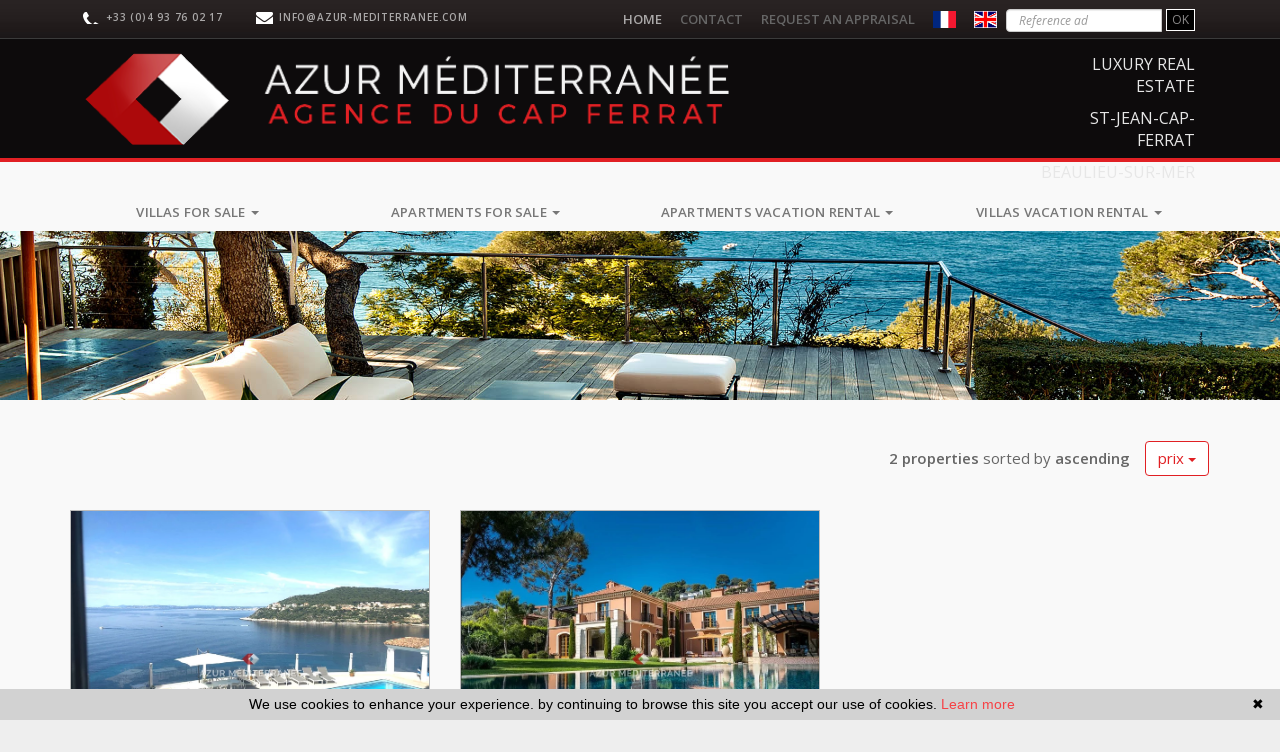

--- FILE ---
content_type: text/html; charset=UTF-8
request_url: https://www.agencecapferrat.fr/en/real-estate-saint+jean+cap+ferrat-front+de+mer.html
body_size: 6031
content:
<!DOCTYPE html>

<!--[if lte IE 7]> <html lang="en" class="ie7 no-js"> <![endif]-->
<!--[if (IE 8)&!(IEMobile)]> <html lang="en" class="ie8 no-js"> <![endif]-->
<!--[if (gt IE 8)&!(IEMobile)]> <html lang="en"> <![endif]-->
<!--[if (!IE)&!(IEMobile)]><!--> <html lang="en"> <!--<![endif]-->

<head>
		
	<meta charset="utf-8" />
	<meta name="language" content="en" />
	<title>Real estate Saint jean cap ferrat Seafront | Azur Méditerranée Agence du Cap Ferrat</title>
	<meta name="description" content="Looking to buy or rent the real estate in Saint jean cap ferrat area in Seafront. Discover this selection of quality goods real estate in  Saint jean cap ferrat (Seafront) proposed by the agency Azur Méditerranée Agence du Cap Ferrat. For purchase and rental in Saint jean cap ferrat, make you advise by experts of Saint jean cap ferrat." /> 
	<meta name="keywords" content="real estate Saint jean cap ferrat Seafront, Saint jean cap ferrat Seafront, Saint jean cap ferrat, real estate Saint jean cap ferrat" />        	
	<meta property="og:title" content="Real estate Saint jean cap ferrat Seafront | Azur Méditerranée Agence du Cap Ferrat" />
	<meta property="og:type" content="website" />
	<meta property="og:image" content="https://www.agencecapferrat.fr/images/logo-agence.png" />
	<meta property="og:image:width" content="632" />
	<meta property="og:image:height" content="90" />
	
	<meta property="og:description" content="Looking to buy or rent the real estate in Saint jean cap ferrat area in Seafront. Discover this selection of quality goods real estate in  Saint jean cap ferrat (Seafront) proposed by the agency Azur Méditerranée Agence du Cap Ferrat. For purchase and rental in Saint jean cap ferrat, make you advise by experts of Saint jean cap ferrat." />
	<meta name="robots" content="index,follow" />
	<meta content="IE=edge, chrome=1" http-equiv="X-UA-Compatible" />
	<meta name="viewport" content="width=device-width, initial-scale=1" />    
	<meta name="google" content="notranslate" />
	<meta name="google-site-verification" content="gtRqqCEe5-VbkyyNqKp-UdvbIBAM_Sz-MpFI62S6k5E" />
        

		<link rel="stylesheet" href="/lib/bxslider/jquery.bxslider.css"/>
	<link rel="stylesheet" href="/css/style.css" />
  <link rel="stylesheet" href="/css/static.css" />
	<link rel="stylesheet" href="/css/style_cap.css" />
	<link rel="stylesheet" href="/fonts/tw-icon-font/tw-icon-font.css" />
	<link href='https://fonts.googleapis.com/css?family=Raleway:400,600|Open+Sans:400,400italic,600' rel='stylesheet' type='text/css'>

	<link rel="shortcut icon" href="/images/favicon.ico" type="image/x-icon">
	<link rel="icon" href="/images/favicon.png" type="image/x-icon">	


	    

		
	 
        
        <script src="/default/lib/twcarte/js/leaflet.js"></script>
        
		
</head>  

<body role="document" class="listing">
		<div id="fb-root"></div>
		
	
    <header class="header" role="banner">

        
        <nav class="header-top navbar navbar-fixed-top">
            
            <div class="container header-top-nav">

                <div class="header-top-navbar-toggle">
                  <button class="navbar-toggle" aria-expanded="true" data-target=".header-top-navbar-collapse" data-toggle="collapse" type="button">
                    <span class="sr-only">Toggle navigation</span>
                    <i class="fa fa-bars"></i>
                  </button>
                </div>

                <div class="header-top-navbar-collapse navbar-collapse collapse">
                                        <div class="tel_mail">
						<div class="tel_number"><a href="tel:+33 (0)4 93 76 02 17 ">+33 (0)4 93 76 02 17 </a></div>
						<div class="info_mail"><a href="mailto:info@azur-mediterranee.com">info@azur-mediterranee.com</a></div>
                    </div>

                     
                    <form id="searchbar" class="navbar-form navbar-right" role="search" action="/en/annonces-reference.html" method="get">
                        <div class="form-group">
                            <div class="input-group">
                                <input type="text" name="reference" class="form-control" value="" placeholder="Reference ad">
                                <span class="input-group-btn">
                                    <button class="btn btn-default" type="submit">OK</button>
                                </span>
                            </div>
                        </div>
                    </form>
                    
                    <div class="langues_navlinks">
                    <ul class="header-top-navbar-collapse-langues nav navbar-nav navbar-right">
                        <li><a href="/"><span class="flag-icon flag-icon-fr"><span class="sr-only">Français</span></span></a></li>
                        <li class="active"><a href="/en/"><span class="flag-icon flag-icon-gb"><span class="sr-only">English</span></span></a></li>
                    </ul>

                    
                    <ul class="header-top-navbar-collapse-links nav navbar-nav navbar-right">
                        <li class="active"><a href="/en/">Home</a></li>
                        <li><a title="Agence Immobilière Saint-jean-cap-ferrat  " href="/en/real-estate-agency-saint-jean-cap-ferrat.html">Contact</a></li>
                        <li><a href="/en/real-estate+valuation.html">Request an appraisal</a></li>
                    
                    
                    </ul></div>

                   
                </div>
            </div>

        </nav>

        <div class="header-bottom">

            <div class="header-bottom-brand">

                                <div class="container">
					<div class="col-lg-10">
                    <div id="header-bottom-logo-agence"><a href="/en/" title="Real estate Saint jean cap ferrat Seafront | Azur Méditerranée Agence du Cap Ferrat"><img src="/images/logo-agence.png" alt="Real estate Saint jean cap ferrat Seafront | Azur Méditerranée Agence du Cap Ferrat"></a></div>
					</div>
					<div class="col-lg-2 hidden-md">
						<div class="text-header">
							<p>Luxury real estate</p>
							<p>st-jean-cap-ferrat</p>
							<p>beaulieu-sur-mer	</p>
						</div>
					</div>
				</div>

            </div>

            
                        <div class="nav-main">
                <div class="container">
                    <ul class="nav nav-justified">
						<li class="dropdown">
                              
                            <a class="dropdown-toggle" href="#" data-toggle="dropdown" aria-expanded="false" role="button" aria-haspopup="true">Villas for sale <span class="caret"></span></a>
                            <ul class="dropdown-menu" aria-labelledby="ssmenu-maison" role="menu"> 
								<li><a class="pl25" href="/en/house-for+sale-at-2200000m.html" role="menuitem">&lt; 2 000 000 €</a></li>
   								<li><a class="pl25" href="/en/ad-house-for+sale-at-2000000-5500000.html" role="menuitem">&lt; 5 000 000 €</a></li>
   								<li><a class="pl25" href="/en/house-for+sale-at-5000000p.html" role="menuitem">&gt; 5 000 000 €</a></li>
                            </ul>
                        </li>							
						<li class="dropdown">
                              
                            <a class="dropdown-toggle" href="#" data-toggle="dropdown" aria-expanded="false" role="button" aria-haspopup="true">Apartments for sale <span class="caret"></span></a>
                            <ul class="dropdown-menu" aria-labelledby="ssmenu-maison" role="menu">
								<li><a class="pl25" href="/en/apartment-for+sale-at-660000m.html" role="menuitem">&lt; 600 000 €</a></li>
   								<li><a class="pl25" href="/en/ad-apartment-for+sale-at-600000-1100000.html" role="menuitem">&lt; 1 000 000 €</a></li>
   								<li><a class="pl25" href="/en/apartment-for+sale-at-1000000p.html" role="menuitem">&gt; 1 000 000 €</a></li>
                            </ul>
                        </li>
						<li class="dropdown">
                              
                            <a class="dropdown-toggle" href="#" data-toggle="dropdown" aria-expanded="false" role="button" aria-haspopup="true">Apartments vacation rental <span class="caret"></span></a>
                            <ul class="dropdown-menu" aria-labelledby="ssmenu-maison" role="menu"> 
								<li><a class="pl25" href="/en/apartment-vacation+rental.html" role="menuitem"> all apartments</a></li>
							    <li><a class="pl25" href="/en/apartment-vacation+rental-1-bedrooms.html" role="menuitem">Studio</a></li>
                                <li><a class="pl25" href="/en/apartment-vacation+rental-2-bedrooms.html" role="menuitem">1 bedrooms</a></li>
                                <li><a class="pl25" href="/en/apartment-vacation+rental-3-bedrooms.html" role="menuitem">2 bedrooms</a></li>
                                <li><a class="pl25" href="/en/apartment-vacation+rental-4p-bedrooms.html" role="menuitem">3 bedrooms and more</a></li>
                            </ul>
                        </li>
						<li class="dropdown">
                              
                            <a class="dropdown-toggle" href="#" data-toggle="dropdown" aria-expanded="false" role="button" aria-haspopup="true">Villas vacation rental <span class="caret"></span></a>
                            <ul class="dropdown-menu" aria-labelledby="ssmenu-maison" role="menu"> 
								<li><a class="pl25" href="/en/house-vacation+rental.html" role="menuitem"> all villas</a></li>
							    <li><a class="pl25" href="/en/house-vacation+rental-3m-bedrooms.html" role="menuitem"> less than 3 rooms</a></li>
                                <li><a class="pl25" href="/en/house-vacation+rental-4-bedrooms.html" role="menuitem">4 bedrooms</a></li>
                                <li><a class="pl25" href="/en/house-vacation+rental-5p-bedrooms.html" role="menuitem">5 bedrooms and more</a></li>
                            </ul>
                        </li>
                    </ul>
                </div>
            </div>
            
        </div>

         

        
        <div id="slideshow-main" class="cycle-slideshow" data-cycle-fx="scrollVert" data-delay="2000" data-speed="500" data-timeout="5000" data-cycle-center-horz="true" data-cycle-pause-on-hover="true" role="listbox">
            
            				             
				
                <img class="item item1 active" src="/images/slideshow-main/1.jpg" alt="Photo 1 accueil ">
             
				
                <img class="item item2" src="/images/slideshow-main/2.jpg" alt="Photo 2 accueil ">
             
				
                <img class="item item3" src="/images/slideshow-main/3.jpg" alt="Photo 3 accueil ">
            
        </div>

     
       
    </header>
	
	
	<div id="content" role="main">
		
		    
    <div class="container">

        <h2 class="liste-titre">  

                            
        </h2>

                            
<nav class="nav navbar pagination-sorting">
        
                  
    <div class="sorting dropdown">

                        
                                        
        <p class="sorting-legend navbar-text">
            <b>2 properties</b> sorted by <b>ascending</b>  
        </p>
        <div class="sorting-toggle">
            <button type="button" class="btn btn-default dropdown-toggle" data-toggle="dropdown" aria-expanded="false">
                prix <span class="caret"></span>
            </button>
            
            <ul class="dropdown-menu" role="menu">
                <li class="active">
                    <a href="/en/real-estate-saint+jean+cap+ferrat-front+de+mer.html?t=d-prix" class="tri-prix">
                        price
                                                    <span class="fa fa-sort-numeric-asc"></span>
                                            </a>
                </li>
                <li>
                    <a href="/en/real-estate-saint+jean+cap+ferrat-front+de+mer.html?t=d-surface" class="tri-surface">
                        surface
                                            </a>
                </li>
                <li>
                    <a href="/en/real-estate-saint+jean+cap+ferrat-front+de+mer.html?t=d-ville" class="tri-ville">
                        cities
                                            </a>
                </li>
                <li>
                    <a href="/en/real-estate-saint+jean+cap+ferrat-front+de+mer.html?t=d-date" class="tri-date">
                        date
                                            </a>
                </li>
            </ul>
        </div>
        
    </div>
</nav>
        
                <ul class="liste-items">

        
            <li class="liste-item-wrapper">
                
<article class="liste-item" onclick="location.href = '/en/real-estate-ad/house-vacation+rental-saint+jean+cap+ferrat-06230-1-367l5m.html'" data-googleref="1-367L5M">
    <figure class="liste-item-photo-wrapper">
                
            <img class="liste-item-photo" src="https://medias.twimmopro.com/visueloffre/1-367/1-367/367l5m/60b63b9b37cb9-photo-moyenne.webp" alt="Photo Villa Saint-Jean-Cap-Ferrat Front de mer,  Vacation rental villa  7 bedrooms   500&amp;nbsp;m&amp;sup2;" />

        
    </figure>
    <header>
        <h2 class="liste-item-titre liste-item-titre-1">
            <span class="slideshow-item-ville">Saint-jean-cap-ferrat Seafront</span>
        </h2>
        <h2 class="liste-item-titre">
                                                                House villa
                                        9 rooms,&nbsp;
                                        500&nbsp;m&sup2;
                    </h2>
        <h3 class="liste-item-titre">
                            9 rooms&nbsp;-&nbsp;
            
                            7 bedrooms&nbsp;-&nbsp;
                        ref. 367L5M
            <h3 class="liste-item-titre">
                                                                                    House villa vacation rental Saint-Jean-Cap-Ferrat
                            </h3>
            <div class="liste-item-prix">

                
                    Price on request

                
            </div>
    </header>

    <div class="liste-item-content">
                    <p class="liste-item-desc">Exceptional provencal style property enjoying a beautiful sea view, located on the west side of saint jean cap ferrat. 
swimming pool-...</p>
            <p class="liste-item-ref">
                                                    <a title="Villa Saint-Jean-Cap-Ferrat Front de mer,  Vacation rental villa  7 bedrooms   500&nbsp;m&sup2;" href="/en/real-estate-ad/house-vacation+rental-saint+jean+cap+ferrat-06230-1-367l5m.html">House vacation rental Saint-Jean-Cap-Ferrat</a>
                            </p>
            </div>

    
	<footer class="liste-item-tags">
		</footer>
    

</article>					
            </li>

        
            <li class="liste-item-wrapper">
                
<article class="liste-item" onclick="location.href = '/en/real-estate-ad/house-vacation+rental-saint+jean+cap+ferrat-06230-1-367l324m.html'" data-googleref="1-367L324M">
    <figure class="liste-item-photo-wrapper">
                
            <img class="liste-item-photo" src="https://medias.twimmopro.com/visueloffre/1-367/1-367/367l324m/6478a96a4ecdf-photo-moyenne.webp" alt="Photo Villa Saint-Jean-Cap-Ferrat Front de mer,  Vacation rental villa  8 bedrooms   1150&amp;nbsp;m&amp;sup2;" />

        
    </figure>
    <header>
        <h2 class="liste-item-titre liste-item-titre-1">
            <span class="slideshow-item-ville">Saint-jean-cap-ferrat Seafront</span>
        </h2>
        <h2 class="liste-item-titre">
                                                                House villa
                                        10 rooms,&nbsp;
                                        1150&nbsp;m&sup2;
                    </h2>
        <h3 class="liste-item-titre">
                            10 rooms&nbsp;-&nbsp;
            
                            8 bedrooms&nbsp;-&nbsp;
                        ref. 367L324M
            <h3 class="liste-item-titre">
                                                                                    House villa vacation rental Saint-Jean-Cap-Ferrat
                            </h3>
            <div class="liste-item-prix">

                
                    Price on request

                
            </div>
    </header>

    <div class="liste-item-content">
                    <p class="liste-item-desc">Exceptional property, real foot in the water with direct access to the sea from the property by a staircase bringing you directly to the...</p>
            <p class="liste-item-ref">
                                                    <a title="Villa Saint-Jean-Cap-Ferrat Front de mer,  Vacation rental villa  8 bedrooms   1150&nbsp;m&sup2;" href="/en/real-estate-ad/house-vacation+rental-saint+jean+cap+ferrat-06230-1-367l324m.html">House vacation rental Saint-Jean-Cap-Ferrat</a>
                            </p>
            </div>

    
	<footer class="liste-item-tags">
		</footer>
    

</article>					
            </li>

                </ul>

                            
<nav class="nav navbar pagination-sorting">
        
                  
    <div class="sorting dropdown">

                        
                                        
        <p class="sorting-legend navbar-text">
            <b>2 properties</b> sorted by <b>ascending</b>  
        </p>
        <div class="sorting-toggle">
            <button type="button" class="btn btn-default dropdown-toggle" data-toggle="dropdown" aria-expanded="false">
                prix <span class="caret"></span>
            </button>
            
            <ul class="dropdown-menu" role="menu">
                <li class="active">
                    <a href="/en/real-estate-saint+jean+cap+ferrat-front+de+mer.html?t=d-prix" class="tri-prix">
                        price
                                                    <span class="fa fa-sort-numeric-asc"></span>
                                            </a>
                </li>
                <li>
                    <a href="/en/real-estate-saint+jean+cap+ferrat-front+de+mer.html?t=d-surface" class="tri-surface">
                        surface
                                            </a>
                </li>
                <li>
                    <a href="/en/real-estate-saint+jean+cap+ferrat-front+de+mer.html?t=d-ville" class="tri-ville">
                        cities
                                            </a>
                </li>
                <li>
                    <a href="/en/real-estate-saint+jean+cap+ferrat-front+de+mer.html?t=d-date" class="tri-date">
                        date
                                            </a>
                </li>
            </ul>
        </div>
        
    </div>
</nav>
                   
    </div>    
    				            <section class="lastcontainer">
                <div class="container">
                    <div class="row">						
                        						
                        <div class="lastcontainer-col">
                            <h2 class="lastcontainer-col-titre biens-par-prestations-titre">Our apartments at saint jean cap ferrat</h2>
                            <ul class="lastcontainer-col-list">
								<li><a class="lastcontainer-link" title="For sale Studio saint jean cap ferrat" href="/en/apartment-for+sale-1-bedrooms-studio-saint+jean+cap+ferrat.html"><span>For sale Studio saint jean cap ferrat</span></a></li>
								<li><a class="lastcontainer-link" title="Apartments for sale 1 bedrooms saint jean cap ferrat" href="/en/apartment-for+sale-2-bedrooms-saint+jean+cap+ferrat.html"><span>Apartments for sale 1 bedrooms saint jean cap ferrat</span></a></li>
								<li><a class="lastcontainer-link" title="Apartments for sale 2 bedrooms saint jean cap ferrat" href="/en/apartment-for+sale-3-bedrooms-saint+jean+cap+ferrat.html"><span>Apartments for sale 2 bedrooms saint jean cap ferrat</span></a></li>
								<li><a class="lastcontainer-link" title="Apartments for sale 4 bedrooms saint jean cap ferrat" href="/en/apartment-for+sale-4p-bedrooms-saint+jean+cap+ferrat.html"><span>Apartments for sale 4 bedrooms saint jean cap ferrat</span></a></li>
								<hr>
								<li><a class="lastcontainer-link" title="Vacation rentals saint jean cap ferrat" href="/en/real-estate-apartment-vacation+rental-at-saint+jean+cap+ferrat.html"><span>Vacation rentals saint jean cap ferrat</span></a></li>
							</ul>
                        </div>

                        						
                        <div class="lastcontainer-col">
                            <h2 class="lastcontainer-col-titre biens-par-prestations-titre">Our villas at saint jean cap ferrat</h2>
                            <ul class="lastcontainer-col-list">
								<li><a class="lastcontainer-link" title="Villas for sale 2 bedrooms saint jean cap ferrat" href="/en/house-for+sale-2-bedrooms-saint+jean+cap+ferrat.html"><span>Villas for sale 2 bedrooms saint jean cap ferrat</span></a></li>
								<li><a class="lastcontainer-link" title="Villas for sale 3 bedrooms saint jean cap ferrat" href="/en/house-for+sale-3-bedrooms-saint+jean+cap+ferrat.html"><span>Villas for sale 3 bedrooms saint jean cap ferrat</span></a></li>
								<li><a class="lastcontainer-link" title="Villas for sale 4 bedrooms saint jean cap ferrat" href="/en/house-for+sale-4-bedrooms-saint+jean+cap+ferrat.html"><span>Villas for sale 4 bedrooms saint jean cap ferrat</span></a></li>
								<li><a class="lastcontainer-link" title="Villas for sale 5 bedrooms and more saint jean cap ferrat" href="/en/house-for+sale-5p-bedrooms-saint+jean+cap+ferrat.html"><span>Villas for sale 5 bedrooms and + saint jean cap ferrat</span></a></li>
								<hr>
								<li><a class="lastcontainer-link" title="Vacation rentals saint jean cap ferrat" href="/en/real-estate-house-vacation+rental-at-saint+jean+cap+ferrat.html"><span>Vacation rentals saint jean cap ferrat</span></a></li>
							</ul>
                        </div>

                        						
                        <div class="lastcontainer-col">
                            <h2 class="lastcontainer-col-titre biens-par-prestations-titre">Our sectors saint jean cap ferrat</h2>
														
							
							<ul class="lastcontainer-col-list">
																							<li><a class="lastcontainer-link" title="Real estate Saint-Jean-Cap-Ferrat Close to the beaches" href="/en/real-estate-saint+jean+cap+ferrat-close+to+the+beaches.html">Real estate Saint-Jean-Cap-Ferrat Close to the beaches</a></li>
																															<li><a class="lastcontainer-link" title="Real estate Saint-Jean-Cap-Ferrat Village" href="/en/real-estate-saint+jean+cap+ferrat-village.html">Real estate Saint-Jean-Cap-Ferrat Village</a></li>
																															<li><a class="lastcontainer-link" title="Real estate Saint-Jean-Cap-Ferrat sea side" href="/en/real-estate-saint+jean+cap+ferrat-sea+side.html">Real estate Saint-Jean-Cap-Ferrat Sea side</a></li>
																															<li><a class="lastcontainer-link" title="Real estate Saint-Jean-Cap-Ferrat Downtown" href="/en/real-estate-saint+jean+cap+ferrat-downtown.html">Real estate Saint-Jean-Cap-Ferrat Downtown</a></li>
																															<li><a class="lastcontainer-link" title="Real estate Saint-Jean-Cap-Ferrat Seafront" href="/en/real-estate-saint+jean+cap+ferrat-seafront.html">Real estate Saint-Jean-Cap-Ferrat Seafront</a></li>
																														                               
                            </ul>
                        </div>
                    </div>
                </div>
            </section>   
			

	</div>
		
  
	    
    <footer class="footer" role="contentinfo">

        <div class="container">

            <div class="footer-row">

                <div class="footer-content">

                    
                    <img class="footer-logo-agence" src="/images/logo-agence-footer.png" alt="Logo ">

                    <div class="clearfix visible-xs visible-ms"></div>

                  <div class="info_adresse">  
                    <ul class="footer-nav">
                        <li class="footer-nav-item"><a class="footer-link" href="/en/">Home</a></li>
                        <li class="footer-nav-item"><a class="footer-link" href="/en/sitemap.html">Site map</a></li>
                        <li class="footer-nav-item"><a class="footer-link" href="/en/partners.html">Partners</a></li>
                        <li><a class="footer-link" title="Agence Immobilière Villefranche-sur-Mer " href="https://www.azur-mediterranee.com" target="_blank">Our real estate agency in Villefranche-sur-Mer 				
						                        						</a>
					    </li>
                    </ul>
    
                    
                    <address class="footer-coordonnees-agence">
                        <span>Phone +33 (0)4 93 76 02 17  | </span>
						
						<span><a class="footer-link" href="mailto:info%40azur-mediterranee.com" title="Envoyer un e-mail à l'agence ">info@azur-mediterranee.com</a></span><br />
                        <span>                    		Azur méditerranée
                		 - 4 avenue Denis Séméria - 06230 Saint-Jean-Cap-Ferrat  </span>
                    </address></div>

                    
                    <p class="footer-legal">*vente honoraires d’agence inclus, location appartement et maison résidentiels charges comprises..</p>
                    <p class="footer-twimmopro">
                        <a class="footer-link" href="https://www.twimmo.com/logiciel-de-transaction-immobiliere-full-web.html" title="Logiciel immobilier de transaction" target="_blank">Logiciel immobilier de transaction, </a>
                        <a class="footer-link" href="https://www.twimmo.com/creation-design-site-internet-immobilier.html" title="Réalisation de sites internet" target="_blank"> réalisation site internet, </a> 
                        <a class="footer-link" href="https://www.twimmo.com/referencement-naturel-immobilier-adwords-seo.html" title="référencement naturel immobilier seo par Twimmo." target="_blank">référencement naturel immobilier seo </a>
                        <a class="footer-link" href="https://www.twimmo.com" title="par Twimmo" target="_blank">par Twimmo.</a>
                        <a class="footer-link" href="/en/legal+notice.html" title="Legal notice">Legal notice.</a>
                    </p>

                </div>

                
                <div class="footer-site-responsive">
                    <a class="footer-link" href="/en/real-estate+web-site+responsive.html">
                        <span class="icon-responsive" aria-hidden="true"></span>
                        <span class="img-responsive" aria-hidden="true"><img src="/images/img_responsive.png" alt="logo responsive mobile"/></span>
                        <p class="footer-site-responsive-legend">responsive design technology</p>
                        <ul class="footer-site-responsive-displays">
                            <li class="footer-site-responsive-display">Mac & PC</li>
                            <li class="footer-site-responsive-display">Tablet</li>
                            <li>Smartphone</li>
                        </ul>
                    </a>
                </div>

            </div>
               
        </div>

    </footer>
	<script>function cookie_expiry_callback(){return 31536000;}</script>
	<script type="text/javascript" id="cookiebanner" src="/js/cookiebanner.min.js" data-expires="cookie_expiry_callback" data-message="We use cookies to enhance your experience. by continuing to browse this site you accept our use of cookies." data-linkmsg="Learn more" data-moreinfo="https://www.cnil.fr/vos-droits/vos-traces/les-cookies/" data-link="#ffbf00" data-bg="#2C3C67"></script>	

        

		<a href="#" class="btn btn-sm back-to-top" role="button">
		<i class="fa fa-caret-up"><span class="sr-only">Remonter</span></i>
	</a>


	  <script src="/lib/jquery/dist/jquery.min.js"></script>

		<script src="/lib/bootstrap-sass-official/assets/javascripts/bootstrap.js"></script>

		<script src="/lib/jquery-cycle2/build/jquery.cycle2.min.js"></script>  
	<script src="/lib/jquery-cycle2/build/plugin/jquery.cycle2.center.min.js"></script> 
	<script src="/lib/jquery-cycle2/build/plugin/jquery.cycle2.swipe.min.js"></script> 
		
		<script src="/lib/bxslider/jquery.bxslider.min.js"></script>  
	<script src="/lib/bxslider/bxslider_conf.js"></script> 

		<script src="/lib/bootstrap-select/dist/js/bootstrap-select.min.js"></script> 
	<script src="/lib/bootstrap-select/dist/js/i18n/defaults-fr_FR.min.js"></script> 

  	<script src="/js/custom.js"></script>
  <script src="/js/common.js"></script>
  <script src="/js/jquery.cookie.js"></script>
	<script src="https://www.google.com/recaptcha/enterprise.js?render=6LcbGBQsAAAAAIg7TQ0l0i-P3T66CgvNulfdKKoE"></script>


	 
  
            
    <script type="text/javascript">        
        if(loadTwcarteListe && typeof loadTwcarteListe === 'function'){loadTwcarteListe();}
    </script>
     

    <script language="javascript">

        $(document).ready(function (){

        // ==================================================
        // PAGE LISTING
        // ==================================================

            // TOOLTIPS DU DROPDOWN-MENU DE TRI
            $(".sorting-toggle .dropdown-menu > li.active > a").on("mouseover", function() {

                var tooltipText = "Cliquez pour afficher par ordre ";
                var icon = $(this).children(".fa");

                if( icon.hasClass("fa-sort-numeric-desc") ) {
                    tooltipText = tooltipText + "croissant";
                    
                } else if( icon.hasClass("fa-sort-numeric-asc") ) {
                    tooltipText = tooltipText + "décroissant";
                }

                $(this).tooltip({
                    'placement' : "top",
                    'title' : tooltipText
                }).tooltip('show');

            });

        });
    </script>
    
 


<!-- Global site tag (gtag.js) - Google Analytics --><script async src='https://www.googletagmanager.com/gtag/js?id=G-0D35F91T9R'></script><script>
                    window.dataLayer = window.dataLayer || [];
                    function gtag(){dataLayer.push(arguments);}
                    gtag('js', new Date());gtag('config', 'G-0D35F91T9R');
var itemIds = $('[data-googleref]').each(function(index){

                            gtag('event', 'view_item_list', {'items': [{'item_id' : $(this).data('googleref')}]});                            
                        });

</script>

	
</body>

</html>


--- FILE ---
content_type: text/html; charset=utf-8
request_url: https://www.google.com/recaptcha/enterprise/anchor?ar=1&k=6LcbGBQsAAAAAIg7TQ0l0i-P3T66CgvNulfdKKoE&co=aHR0cHM6Ly93d3cuYWdlbmNlY2FwZmVycmF0LmZyOjQ0Mw..&hl=en&v=N67nZn4AqZkNcbeMu4prBgzg&size=invisible&anchor-ms=20000&execute-ms=30000&cb=e500ty647kxl
body_size: 48726
content:
<!DOCTYPE HTML><html dir="ltr" lang="en"><head><meta http-equiv="Content-Type" content="text/html; charset=UTF-8">
<meta http-equiv="X-UA-Compatible" content="IE=edge">
<title>reCAPTCHA</title>
<style type="text/css">
/* cyrillic-ext */
@font-face {
  font-family: 'Roboto';
  font-style: normal;
  font-weight: 400;
  font-stretch: 100%;
  src: url(//fonts.gstatic.com/s/roboto/v48/KFO7CnqEu92Fr1ME7kSn66aGLdTylUAMa3GUBHMdazTgWw.woff2) format('woff2');
  unicode-range: U+0460-052F, U+1C80-1C8A, U+20B4, U+2DE0-2DFF, U+A640-A69F, U+FE2E-FE2F;
}
/* cyrillic */
@font-face {
  font-family: 'Roboto';
  font-style: normal;
  font-weight: 400;
  font-stretch: 100%;
  src: url(//fonts.gstatic.com/s/roboto/v48/KFO7CnqEu92Fr1ME7kSn66aGLdTylUAMa3iUBHMdazTgWw.woff2) format('woff2');
  unicode-range: U+0301, U+0400-045F, U+0490-0491, U+04B0-04B1, U+2116;
}
/* greek-ext */
@font-face {
  font-family: 'Roboto';
  font-style: normal;
  font-weight: 400;
  font-stretch: 100%;
  src: url(//fonts.gstatic.com/s/roboto/v48/KFO7CnqEu92Fr1ME7kSn66aGLdTylUAMa3CUBHMdazTgWw.woff2) format('woff2');
  unicode-range: U+1F00-1FFF;
}
/* greek */
@font-face {
  font-family: 'Roboto';
  font-style: normal;
  font-weight: 400;
  font-stretch: 100%;
  src: url(//fonts.gstatic.com/s/roboto/v48/KFO7CnqEu92Fr1ME7kSn66aGLdTylUAMa3-UBHMdazTgWw.woff2) format('woff2');
  unicode-range: U+0370-0377, U+037A-037F, U+0384-038A, U+038C, U+038E-03A1, U+03A3-03FF;
}
/* math */
@font-face {
  font-family: 'Roboto';
  font-style: normal;
  font-weight: 400;
  font-stretch: 100%;
  src: url(//fonts.gstatic.com/s/roboto/v48/KFO7CnqEu92Fr1ME7kSn66aGLdTylUAMawCUBHMdazTgWw.woff2) format('woff2');
  unicode-range: U+0302-0303, U+0305, U+0307-0308, U+0310, U+0312, U+0315, U+031A, U+0326-0327, U+032C, U+032F-0330, U+0332-0333, U+0338, U+033A, U+0346, U+034D, U+0391-03A1, U+03A3-03A9, U+03B1-03C9, U+03D1, U+03D5-03D6, U+03F0-03F1, U+03F4-03F5, U+2016-2017, U+2034-2038, U+203C, U+2040, U+2043, U+2047, U+2050, U+2057, U+205F, U+2070-2071, U+2074-208E, U+2090-209C, U+20D0-20DC, U+20E1, U+20E5-20EF, U+2100-2112, U+2114-2115, U+2117-2121, U+2123-214F, U+2190, U+2192, U+2194-21AE, U+21B0-21E5, U+21F1-21F2, U+21F4-2211, U+2213-2214, U+2216-22FF, U+2308-230B, U+2310, U+2319, U+231C-2321, U+2336-237A, U+237C, U+2395, U+239B-23B7, U+23D0, U+23DC-23E1, U+2474-2475, U+25AF, U+25B3, U+25B7, U+25BD, U+25C1, U+25CA, U+25CC, U+25FB, U+266D-266F, U+27C0-27FF, U+2900-2AFF, U+2B0E-2B11, U+2B30-2B4C, U+2BFE, U+3030, U+FF5B, U+FF5D, U+1D400-1D7FF, U+1EE00-1EEFF;
}
/* symbols */
@font-face {
  font-family: 'Roboto';
  font-style: normal;
  font-weight: 400;
  font-stretch: 100%;
  src: url(//fonts.gstatic.com/s/roboto/v48/KFO7CnqEu92Fr1ME7kSn66aGLdTylUAMaxKUBHMdazTgWw.woff2) format('woff2');
  unicode-range: U+0001-000C, U+000E-001F, U+007F-009F, U+20DD-20E0, U+20E2-20E4, U+2150-218F, U+2190, U+2192, U+2194-2199, U+21AF, U+21E6-21F0, U+21F3, U+2218-2219, U+2299, U+22C4-22C6, U+2300-243F, U+2440-244A, U+2460-24FF, U+25A0-27BF, U+2800-28FF, U+2921-2922, U+2981, U+29BF, U+29EB, U+2B00-2BFF, U+4DC0-4DFF, U+FFF9-FFFB, U+10140-1018E, U+10190-1019C, U+101A0, U+101D0-101FD, U+102E0-102FB, U+10E60-10E7E, U+1D2C0-1D2D3, U+1D2E0-1D37F, U+1F000-1F0FF, U+1F100-1F1AD, U+1F1E6-1F1FF, U+1F30D-1F30F, U+1F315, U+1F31C, U+1F31E, U+1F320-1F32C, U+1F336, U+1F378, U+1F37D, U+1F382, U+1F393-1F39F, U+1F3A7-1F3A8, U+1F3AC-1F3AF, U+1F3C2, U+1F3C4-1F3C6, U+1F3CA-1F3CE, U+1F3D4-1F3E0, U+1F3ED, U+1F3F1-1F3F3, U+1F3F5-1F3F7, U+1F408, U+1F415, U+1F41F, U+1F426, U+1F43F, U+1F441-1F442, U+1F444, U+1F446-1F449, U+1F44C-1F44E, U+1F453, U+1F46A, U+1F47D, U+1F4A3, U+1F4B0, U+1F4B3, U+1F4B9, U+1F4BB, U+1F4BF, U+1F4C8-1F4CB, U+1F4D6, U+1F4DA, U+1F4DF, U+1F4E3-1F4E6, U+1F4EA-1F4ED, U+1F4F7, U+1F4F9-1F4FB, U+1F4FD-1F4FE, U+1F503, U+1F507-1F50B, U+1F50D, U+1F512-1F513, U+1F53E-1F54A, U+1F54F-1F5FA, U+1F610, U+1F650-1F67F, U+1F687, U+1F68D, U+1F691, U+1F694, U+1F698, U+1F6AD, U+1F6B2, U+1F6B9-1F6BA, U+1F6BC, U+1F6C6-1F6CF, U+1F6D3-1F6D7, U+1F6E0-1F6EA, U+1F6F0-1F6F3, U+1F6F7-1F6FC, U+1F700-1F7FF, U+1F800-1F80B, U+1F810-1F847, U+1F850-1F859, U+1F860-1F887, U+1F890-1F8AD, U+1F8B0-1F8BB, U+1F8C0-1F8C1, U+1F900-1F90B, U+1F93B, U+1F946, U+1F984, U+1F996, U+1F9E9, U+1FA00-1FA6F, U+1FA70-1FA7C, U+1FA80-1FA89, U+1FA8F-1FAC6, U+1FACE-1FADC, U+1FADF-1FAE9, U+1FAF0-1FAF8, U+1FB00-1FBFF;
}
/* vietnamese */
@font-face {
  font-family: 'Roboto';
  font-style: normal;
  font-weight: 400;
  font-stretch: 100%;
  src: url(//fonts.gstatic.com/s/roboto/v48/KFO7CnqEu92Fr1ME7kSn66aGLdTylUAMa3OUBHMdazTgWw.woff2) format('woff2');
  unicode-range: U+0102-0103, U+0110-0111, U+0128-0129, U+0168-0169, U+01A0-01A1, U+01AF-01B0, U+0300-0301, U+0303-0304, U+0308-0309, U+0323, U+0329, U+1EA0-1EF9, U+20AB;
}
/* latin-ext */
@font-face {
  font-family: 'Roboto';
  font-style: normal;
  font-weight: 400;
  font-stretch: 100%;
  src: url(//fonts.gstatic.com/s/roboto/v48/KFO7CnqEu92Fr1ME7kSn66aGLdTylUAMa3KUBHMdazTgWw.woff2) format('woff2');
  unicode-range: U+0100-02BA, U+02BD-02C5, U+02C7-02CC, U+02CE-02D7, U+02DD-02FF, U+0304, U+0308, U+0329, U+1D00-1DBF, U+1E00-1E9F, U+1EF2-1EFF, U+2020, U+20A0-20AB, U+20AD-20C0, U+2113, U+2C60-2C7F, U+A720-A7FF;
}
/* latin */
@font-face {
  font-family: 'Roboto';
  font-style: normal;
  font-weight: 400;
  font-stretch: 100%;
  src: url(//fonts.gstatic.com/s/roboto/v48/KFO7CnqEu92Fr1ME7kSn66aGLdTylUAMa3yUBHMdazQ.woff2) format('woff2');
  unicode-range: U+0000-00FF, U+0131, U+0152-0153, U+02BB-02BC, U+02C6, U+02DA, U+02DC, U+0304, U+0308, U+0329, U+2000-206F, U+20AC, U+2122, U+2191, U+2193, U+2212, U+2215, U+FEFF, U+FFFD;
}
/* cyrillic-ext */
@font-face {
  font-family: 'Roboto';
  font-style: normal;
  font-weight: 500;
  font-stretch: 100%;
  src: url(//fonts.gstatic.com/s/roboto/v48/KFO7CnqEu92Fr1ME7kSn66aGLdTylUAMa3GUBHMdazTgWw.woff2) format('woff2');
  unicode-range: U+0460-052F, U+1C80-1C8A, U+20B4, U+2DE0-2DFF, U+A640-A69F, U+FE2E-FE2F;
}
/* cyrillic */
@font-face {
  font-family: 'Roboto';
  font-style: normal;
  font-weight: 500;
  font-stretch: 100%;
  src: url(//fonts.gstatic.com/s/roboto/v48/KFO7CnqEu92Fr1ME7kSn66aGLdTylUAMa3iUBHMdazTgWw.woff2) format('woff2');
  unicode-range: U+0301, U+0400-045F, U+0490-0491, U+04B0-04B1, U+2116;
}
/* greek-ext */
@font-face {
  font-family: 'Roboto';
  font-style: normal;
  font-weight: 500;
  font-stretch: 100%;
  src: url(//fonts.gstatic.com/s/roboto/v48/KFO7CnqEu92Fr1ME7kSn66aGLdTylUAMa3CUBHMdazTgWw.woff2) format('woff2');
  unicode-range: U+1F00-1FFF;
}
/* greek */
@font-face {
  font-family: 'Roboto';
  font-style: normal;
  font-weight: 500;
  font-stretch: 100%;
  src: url(//fonts.gstatic.com/s/roboto/v48/KFO7CnqEu92Fr1ME7kSn66aGLdTylUAMa3-UBHMdazTgWw.woff2) format('woff2');
  unicode-range: U+0370-0377, U+037A-037F, U+0384-038A, U+038C, U+038E-03A1, U+03A3-03FF;
}
/* math */
@font-face {
  font-family: 'Roboto';
  font-style: normal;
  font-weight: 500;
  font-stretch: 100%;
  src: url(//fonts.gstatic.com/s/roboto/v48/KFO7CnqEu92Fr1ME7kSn66aGLdTylUAMawCUBHMdazTgWw.woff2) format('woff2');
  unicode-range: U+0302-0303, U+0305, U+0307-0308, U+0310, U+0312, U+0315, U+031A, U+0326-0327, U+032C, U+032F-0330, U+0332-0333, U+0338, U+033A, U+0346, U+034D, U+0391-03A1, U+03A3-03A9, U+03B1-03C9, U+03D1, U+03D5-03D6, U+03F0-03F1, U+03F4-03F5, U+2016-2017, U+2034-2038, U+203C, U+2040, U+2043, U+2047, U+2050, U+2057, U+205F, U+2070-2071, U+2074-208E, U+2090-209C, U+20D0-20DC, U+20E1, U+20E5-20EF, U+2100-2112, U+2114-2115, U+2117-2121, U+2123-214F, U+2190, U+2192, U+2194-21AE, U+21B0-21E5, U+21F1-21F2, U+21F4-2211, U+2213-2214, U+2216-22FF, U+2308-230B, U+2310, U+2319, U+231C-2321, U+2336-237A, U+237C, U+2395, U+239B-23B7, U+23D0, U+23DC-23E1, U+2474-2475, U+25AF, U+25B3, U+25B7, U+25BD, U+25C1, U+25CA, U+25CC, U+25FB, U+266D-266F, U+27C0-27FF, U+2900-2AFF, U+2B0E-2B11, U+2B30-2B4C, U+2BFE, U+3030, U+FF5B, U+FF5D, U+1D400-1D7FF, U+1EE00-1EEFF;
}
/* symbols */
@font-face {
  font-family: 'Roboto';
  font-style: normal;
  font-weight: 500;
  font-stretch: 100%;
  src: url(//fonts.gstatic.com/s/roboto/v48/KFO7CnqEu92Fr1ME7kSn66aGLdTylUAMaxKUBHMdazTgWw.woff2) format('woff2');
  unicode-range: U+0001-000C, U+000E-001F, U+007F-009F, U+20DD-20E0, U+20E2-20E4, U+2150-218F, U+2190, U+2192, U+2194-2199, U+21AF, U+21E6-21F0, U+21F3, U+2218-2219, U+2299, U+22C4-22C6, U+2300-243F, U+2440-244A, U+2460-24FF, U+25A0-27BF, U+2800-28FF, U+2921-2922, U+2981, U+29BF, U+29EB, U+2B00-2BFF, U+4DC0-4DFF, U+FFF9-FFFB, U+10140-1018E, U+10190-1019C, U+101A0, U+101D0-101FD, U+102E0-102FB, U+10E60-10E7E, U+1D2C0-1D2D3, U+1D2E0-1D37F, U+1F000-1F0FF, U+1F100-1F1AD, U+1F1E6-1F1FF, U+1F30D-1F30F, U+1F315, U+1F31C, U+1F31E, U+1F320-1F32C, U+1F336, U+1F378, U+1F37D, U+1F382, U+1F393-1F39F, U+1F3A7-1F3A8, U+1F3AC-1F3AF, U+1F3C2, U+1F3C4-1F3C6, U+1F3CA-1F3CE, U+1F3D4-1F3E0, U+1F3ED, U+1F3F1-1F3F3, U+1F3F5-1F3F7, U+1F408, U+1F415, U+1F41F, U+1F426, U+1F43F, U+1F441-1F442, U+1F444, U+1F446-1F449, U+1F44C-1F44E, U+1F453, U+1F46A, U+1F47D, U+1F4A3, U+1F4B0, U+1F4B3, U+1F4B9, U+1F4BB, U+1F4BF, U+1F4C8-1F4CB, U+1F4D6, U+1F4DA, U+1F4DF, U+1F4E3-1F4E6, U+1F4EA-1F4ED, U+1F4F7, U+1F4F9-1F4FB, U+1F4FD-1F4FE, U+1F503, U+1F507-1F50B, U+1F50D, U+1F512-1F513, U+1F53E-1F54A, U+1F54F-1F5FA, U+1F610, U+1F650-1F67F, U+1F687, U+1F68D, U+1F691, U+1F694, U+1F698, U+1F6AD, U+1F6B2, U+1F6B9-1F6BA, U+1F6BC, U+1F6C6-1F6CF, U+1F6D3-1F6D7, U+1F6E0-1F6EA, U+1F6F0-1F6F3, U+1F6F7-1F6FC, U+1F700-1F7FF, U+1F800-1F80B, U+1F810-1F847, U+1F850-1F859, U+1F860-1F887, U+1F890-1F8AD, U+1F8B0-1F8BB, U+1F8C0-1F8C1, U+1F900-1F90B, U+1F93B, U+1F946, U+1F984, U+1F996, U+1F9E9, U+1FA00-1FA6F, U+1FA70-1FA7C, U+1FA80-1FA89, U+1FA8F-1FAC6, U+1FACE-1FADC, U+1FADF-1FAE9, U+1FAF0-1FAF8, U+1FB00-1FBFF;
}
/* vietnamese */
@font-face {
  font-family: 'Roboto';
  font-style: normal;
  font-weight: 500;
  font-stretch: 100%;
  src: url(//fonts.gstatic.com/s/roboto/v48/KFO7CnqEu92Fr1ME7kSn66aGLdTylUAMa3OUBHMdazTgWw.woff2) format('woff2');
  unicode-range: U+0102-0103, U+0110-0111, U+0128-0129, U+0168-0169, U+01A0-01A1, U+01AF-01B0, U+0300-0301, U+0303-0304, U+0308-0309, U+0323, U+0329, U+1EA0-1EF9, U+20AB;
}
/* latin-ext */
@font-face {
  font-family: 'Roboto';
  font-style: normal;
  font-weight: 500;
  font-stretch: 100%;
  src: url(//fonts.gstatic.com/s/roboto/v48/KFO7CnqEu92Fr1ME7kSn66aGLdTylUAMa3KUBHMdazTgWw.woff2) format('woff2');
  unicode-range: U+0100-02BA, U+02BD-02C5, U+02C7-02CC, U+02CE-02D7, U+02DD-02FF, U+0304, U+0308, U+0329, U+1D00-1DBF, U+1E00-1E9F, U+1EF2-1EFF, U+2020, U+20A0-20AB, U+20AD-20C0, U+2113, U+2C60-2C7F, U+A720-A7FF;
}
/* latin */
@font-face {
  font-family: 'Roboto';
  font-style: normal;
  font-weight: 500;
  font-stretch: 100%;
  src: url(//fonts.gstatic.com/s/roboto/v48/KFO7CnqEu92Fr1ME7kSn66aGLdTylUAMa3yUBHMdazQ.woff2) format('woff2');
  unicode-range: U+0000-00FF, U+0131, U+0152-0153, U+02BB-02BC, U+02C6, U+02DA, U+02DC, U+0304, U+0308, U+0329, U+2000-206F, U+20AC, U+2122, U+2191, U+2193, U+2212, U+2215, U+FEFF, U+FFFD;
}
/* cyrillic-ext */
@font-face {
  font-family: 'Roboto';
  font-style: normal;
  font-weight: 900;
  font-stretch: 100%;
  src: url(//fonts.gstatic.com/s/roboto/v48/KFO7CnqEu92Fr1ME7kSn66aGLdTylUAMa3GUBHMdazTgWw.woff2) format('woff2');
  unicode-range: U+0460-052F, U+1C80-1C8A, U+20B4, U+2DE0-2DFF, U+A640-A69F, U+FE2E-FE2F;
}
/* cyrillic */
@font-face {
  font-family: 'Roboto';
  font-style: normal;
  font-weight: 900;
  font-stretch: 100%;
  src: url(//fonts.gstatic.com/s/roboto/v48/KFO7CnqEu92Fr1ME7kSn66aGLdTylUAMa3iUBHMdazTgWw.woff2) format('woff2');
  unicode-range: U+0301, U+0400-045F, U+0490-0491, U+04B0-04B1, U+2116;
}
/* greek-ext */
@font-face {
  font-family: 'Roboto';
  font-style: normal;
  font-weight: 900;
  font-stretch: 100%;
  src: url(//fonts.gstatic.com/s/roboto/v48/KFO7CnqEu92Fr1ME7kSn66aGLdTylUAMa3CUBHMdazTgWw.woff2) format('woff2');
  unicode-range: U+1F00-1FFF;
}
/* greek */
@font-face {
  font-family: 'Roboto';
  font-style: normal;
  font-weight: 900;
  font-stretch: 100%;
  src: url(//fonts.gstatic.com/s/roboto/v48/KFO7CnqEu92Fr1ME7kSn66aGLdTylUAMa3-UBHMdazTgWw.woff2) format('woff2');
  unicode-range: U+0370-0377, U+037A-037F, U+0384-038A, U+038C, U+038E-03A1, U+03A3-03FF;
}
/* math */
@font-face {
  font-family: 'Roboto';
  font-style: normal;
  font-weight: 900;
  font-stretch: 100%;
  src: url(//fonts.gstatic.com/s/roboto/v48/KFO7CnqEu92Fr1ME7kSn66aGLdTylUAMawCUBHMdazTgWw.woff2) format('woff2');
  unicode-range: U+0302-0303, U+0305, U+0307-0308, U+0310, U+0312, U+0315, U+031A, U+0326-0327, U+032C, U+032F-0330, U+0332-0333, U+0338, U+033A, U+0346, U+034D, U+0391-03A1, U+03A3-03A9, U+03B1-03C9, U+03D1, U+03D5-03D6, U+03F0-03F1, U+03F4-03F5, U+2016-2017, U+2034-2038, U+203C, U+2040, U+2043, U+2047, U+2050, U+2057, U+205F, U+2070-2071, U+2074-208E, U+2090-209C, U+20D0-20DC, U+20E1, U+20E5-20EF, U+2100-2112, U+2114-2115, U+2117-2121, U+2123-214F, U+2190, U+2192, U+2194-21AE, U+21B0-21E5, U+21F1-21F2, U+21F4-2211, U+2213-2214, U+2216-22FF, U+2308-230B, U+2310, U+2319, U+231C-2321, U+2336-237A, U+237C, U+2395, U+239B-23B7, U+23D0, U+23DC-23E1, U+2474-2475, U+25AF, U+25B3, U+25B7, U+25BD, U+25C1, U+25CA, U+25CC, U+25FB, U+266D-266F, U+27C0-27FF, U+2900-2AFF, U+2B0E-2B11, U+2B30-2B4C, U+2BFE, U+3030, U+FF5B, U+FF5D, U+1D400-1D7FF, U+1EE00-1EEFF;
}
/* symbols */
@font-face {
  font-family: 'Roboto';
  font-style: normal;
  font-weight: 900;
  font-stretch: 100%;
  src: url(//fonts.gstatic.com/s/roboto/v48/KFO7CnqEu92Fr1ME7kSn66aGLdTylUAMaxKUBHMdazTgWw.woff2) format('woff2');
  unicode-range: U+0001-000C, U+000E-001F, U+007F-009F, U+20DD-20E0, U+20E2-20E4, U+2150-218F, U+2190, U+2192, U+2194-2199, U+21AF, U+21E6-21F0, U+21F3, U+2218-2219, U+2299, U+22C4-22C6, U+2300-243F, U+2440-244A, U+2460-24FF, U+25A0-27BF, U+2800-28FF, U+2921-2922, U+2981, U+29BF, U+29EB, U+2B00-2BFF, U+4DC0-4DFF, U+FFF9-FFFB, U+10140-1018E, U+10190-1019C, U+101A0, U+101D0-101FD, U+102E0-102FB, U+10E60-10E7E, U+1D2C0-1D2D3, U+1D2E0-1D37F, U+1F000-1F0FF, U+1F100-1F1AD, U+1F1E6-1F1FF, U+1F30D-1F30F, U+1F315, U+1F31C, U+1F31E, U+1F320-1F32C, U+1F336, U+1F378, U+1F37D, U+1F382, U+1F393-1F39F, U+1F3A7-1F3A8, U+1F3AC-1F3AF, U+1F3C2, U+1F3C4-1F3C6, U+1F3CA-1F3CE, U+1F3D4-1F3E0, U+1F3ED, U+1F3F1-1F3F3, U+1F3F5-1F3F7, U+1F408, U+1F415, U+1F41F, U+1F426, U+1F43F, U+1F441-1F442, U+1F444, U+1F446-1F449, U+1F44C-1F44E, U+1F453, U+1F46A, U+1F47D, U+1F4A3, U+1F4B0, U+1F4B3, U+1F4B9, U+1F4BB, U+1F4BF, U+1F4C8-1F4CB, U+1F4D6, U+1F4DA, U+1F4DF, U+1F4E3-1F4E6, U+1F4EA-1F4ED, U+1F4F7, U+1F4F9-1F4FB, U+1F4FD-1F4FE, U+1F503, U+1F507-1F50B, U+1F50D, U+1F512-1F513, U+1F53E-1F54A, U+1F54F-1F5FA, U+1F610, U+1F650-1F67F, U+1F687, U+1F68D, U+1F691, U+1F694, U+1F698, U+1F6AD, U+1F6B2, U+1F6B9-1F6BA, U+1F6BC, U+1F6C6-1F6CF, U+1F6D3-1F6D7, U+1F6E0-1F6EA, U+1F6F0-1F6F3, U+1F6F7-1F6FC, U+1F700-1F7FF, U+1F800-1F80B, U+1F810-1F847, U+1F850-1F859, U+1F860-1F887, U+1F890-1F8AD, U+1F8B0-1F8BB, U+1F8C0-1F8C1, U+1F900-1F90B, U+1F93B, U+1F946, U+1F984, U+1F996, U+1F9E9, U+1FA00-1FA6F, U+1FA70-1FA7C, U+1FA80-1FA89, U+1FA8F-1FAC6, U+1FACE-1FADC, U+1FADF-1FAE9, U+1FAF0-1FAF8, U+1FB00-1FBFF;
}
/* vietnamese */
@font-face {
  font-family: 'Roboto';
  font-style: normal;
  font-weight: 900;
  font-stretch: 100%;
  src: url(//fonts.gstatic.com/s/roboto/v48/KFO7CnqEu92Fr1ME7kSn66aGLdTylUAMa3OUBHMdazTgWw.woff2) format('woff2');
  unicode-range: U+0102-0103, U+0110-0111, U+0128-0129, U+0168-0169, U+01A0-01A1, U+01AF-01B0, U+0300-0301, U+0303-0304, U+0308-0309, U+0323, U+0329, U+1EA0-1EF9, U+20AB;
}
/* latin-ext */
@font-face {
  font-family: 'Roboto';
  font-style: normal;
  font-weight: 900;
  font-stretch: 100%;
  src: url(//fonts.gstatic.com/s/roboto/v48/KFO7CnqEu92Fr1ME7kSn66aGLdTylUAMa3KUBHMdazTgWw.woff2) format('woff2');
  unicode-range: U+0100-02BA, U+02BD-02C5, U+02C7-02CC, U+02CE-02D7, U+02DD-02FF, U+0304, U+0308, U+0329, U+1D00-1DBF, U+1E00-1E9F, U+1EF2-1EFF, U+2020, U+20A0-20AB, U+20AD-20C0, U+2113, U+2C60-2C7F, U+A720-A7FF;
}
/* latin */
@font-face {
  font-family: 'Roboto';
  font-style: normal;
  font-weight: 900;
  font-stretch: 100%;
  src: url(//fonts.gstatic.com/s/roboto/v48/KFO7CnqEu92Fr1ME7kSn66aGLdTylUAMa3yUBHMdazQ.woff2) format('woff2');
  unicode-range: U+0000-00FF, U+0131, U+0152-0153, U+02BB-02BC, U+02C6, U+02DA, U+02DC, U+0304, U+0308, U+0329, U+2000-206F, U+20AC, U+2122, U+2191, U+2193, U+2212, U+2215, U+FEFF, U+FFFD;
}

</style>
<link rel="stylesheet" type="text/css" href="https://www.gstatic.com/recaptcha/releases/N67nZn4AqZkNcbeMu4prBgzg/styles__ltr.css">
<script nonce="YjQ6nVAet-LnU_1x0bcd0g" type="text/javascript">window['__recaptcha_api'] = 'https://www.google.com/recaptcha/enterprise/';</script>
<script type="text/javascript" src="https://www.gstatic.com/recaptcha/releases/N67nZn4AqZkNcbeMu4prBgzg/recaptcha__en.js" nonce="YjQ6nVAet-LnU_1x0bcd0g">
      
    </script></head>
<body><div id="rc-anchor-alert" class="rc-anchor-alert"></div>
<input type="hidden" id="recaptcha-token" value="[base64]">
<script type="text/javascript" nonce="YjQ6nVAet-LnU_1x0bcd0g">
      recaptcha.anchor.Main.init("[\x22ainput\x22,[\x22bgdata\x22,\x22\x22,\[base64]/[base64]/[base64]/ZyhXLGgpOnEoW04sMjEsbF0sVywwKSxoKSxmYWxzZSxmYWxzZSl9Y2F0Y2goayl7RygzNTgsVyk/[base64]/[base64]/[base64]/[base64]/[base64]/[base64]/[base64]/bmV3IEJbT10oRFswXSk6dz09Mj9uZXcgQltPXShEWzBdLERbMV0pOnc9PTM/bmV3IEJbT10oRFswXSxEWzFdLERbMl0pOnc9PTQ/[base64]/[base64]/[base64]/[base64]/[base64]\\u003d\x22,\[base64]\\u003d\x22,\x22YMK1McKHwrfCo8KDOxPChiVew6rDt8KHwqHDp8Kmwpctw7k8wqTDkMOzw4DDkcKLIsKRXjDDq8KzEcKCcX/[base64]/CoQBJwqLDiR5IU8KFwr1gRsOzw77DllnDssOlwrXDumlnNibDocK8K1HDqWhHKTbDgsOmwoPDicOBwrPCqADCnMKEJhXCrMKPwpopw7vDpm5Tw4UeEcKaRMKjwrzDqMKYZk1Yw4/DhwYhcCJyXMKmw5pDT8ObwrPCiW/DkQt8esOOBhfCj8O3worDpsKJwrfDuUt+URgifyVnFsKew6ZHTHHDksKADcKNSyTCgy7ClSTCh8Ozw5rCuifDl8KJwqPCoMOqOsOXM8OTHFHCp1M9c8K2w73DosKywpHDuMKVw6F9wqlxw4DDhcKMVsKKwp/[base64]/CjcOOYTfCnBAxwrfCnHchwpJUw5/DmcKAw6IPBcO2wpHDoVzDrm7Dp8KMMktZU8Opw5LDi8KiCWVBw5zCk8Kdwqh2L8Oww6PDvUhcw5TDoxc6wobDrSo2woJXA8K2wpA0w5llWsOhe2jCljtdd8Kmwq7CkcOAw4nChMO1w6VaZi/[base64]/dg9Ww43CoHJ3wpLCp8OwA8OZwq47wqNVwqAOw4hIwrfDsGHChH/DtxrDmwLClDtSL8ObFMKQSRnDmBXDpjAUP8K4woDCtMKbw5E4QMOcA8OhwpXCkcK7FVjDrcOvwpAdwqtqw6bCqsOlQUTCo8K3CsOqw7rCvMKUwqM8wqMKMR3DqMOLUH7CvjvClxMNYk5YbMONwrHCq2pwKBHDl8KQOcOiCMKePRAIZ3xiJj/ChnbDl8KYw5LCn8K5wpRrw6PChCbCpgbCnxTCrcOUw7TCr8O/wr4TwpQhJ2RnTVJNw7zDplrDmwLCsSLCssKvIjx+fkVuw4Evw7pTTsKgw7plbFTDlMK/w6/ChsONc8O8LcKfwrLCpcO+wrbCkGzCl8KVwo3DjcK4MzUuwozDs8KuwqfDhDc7w4TDu8KEwoPCiA0iw7AaLcKqUB/CocK6w54pdMOlOEDCvH9jB3R3fMK5w6xjKBHDo17CgmJAPlZATzTCm8OlwqjCnizCrSt1NjJzwph/JUwPw7DCuMKpw7sbw613w4TCicKxwpEEwpg+wrzDoUjCvxjCiMObwozDhgPDjWLDnsO6w4AewrsXw4JpKsOwwoLCsiQKR8KkwpAyasOtFsOjaMOjUDNtdcKPM8OGLXE1Tmtnw4Vow6HDiHFkW8KhFB8BwpZqZX/Cn0jCtcOHwogSw6PCkMOowqvCoCHCvVRmwq8LYMKuw4RDw4PCh8OyG8KNwqbDoHgqw5ksGMK0wrIIRnY7w7zDhMKsJsO7w7YxbADCtcOJRsK7w7LCosONw4hTI8OhwpbClMKjXsKRWi/DhMO/woXCtRTDqzjCisKmwpvCvsO7ccOKwrPCrMO1SlfCnUvDmxPDp8Oawo9kwp/DuRcOw7l5wo94FMKpwrnCrCDDmcKFEcKXHAR0KsOMFTPClMOmAxtCDcKnAsKSw6Fgwp/CuzpsOMOZwoEJRAzDhsKaw5zDg8KUwrRaw67Ct38absKfw6hDXxHDpcKCbcKrwrPDnsOySsOxQ8Klwq9UfWQdwofDjCsscsOPwo/CnAsAdsKYwqJIwqUkOB47wp1RGBY6wq1PwoYRbTBGwrjDmcOfwq4/[base64]/CjsOMYcKIw7kqw5TDpkLDjwXDlztyWC9LBMOwaW9/[base64]/SsKvwqXCmlLDgTjDmsOPScO8EcKQfxY1w7vDi0rDrcOUCcOlNcK0FRABfsO9b8OrJinDkAtbQcK9w6bDsMOqwqPDpWwEwr4dw6ojw5Z8wrbCjXzDuAoOw4nDrlvChMOURjh9w4tiw51EwpgQQMOzwoFoOcOowozCiMOwB8KsLCAAw4vCssOEfwU2CCzClcKTw7bDnT/DtR7DrsKYADrCjMOvw5DDuSQiW8OwwoEiS3wzf8K/wp/DlBTDrnYVw5dGXMKZUBZNwr3DsMO/a34YYRrDrsKIPSbChQrCqMKZaMOGdWc3wpx6d8KDwoPCmxpMCsOmMcKDGmrCmcKgwqdNw47CnXLCoMK6wrkBTSAGw5TDlcK0wqJ2w4tCEMOsYTZEwqvDh8ONHELDuy/CuAgHTcOUwod3E8OgVk13w5HDsV5oS8KQasOGwqbDu8KWEMKwwonDtUnCvcKaE2wFeTI6Wl7DsD3Dp8KhBcKWBsOsf2nDt24CPQ83OsO6w6gqw5DDvwwTKFN7MsKGwohQcUdrZxdKw5p4wogJLFpVLsOww59fwoEdRndMLU54AjvCrMOzH3oWwr3CiMKFMMKcJn/DgxvCgzYeDSzDm8KBesK1dcOYwoXDsXHDiRhQw7LDmwjDosKfwoM4a8OYw4kIwoUEwqfCqsOPw6zDksKnF8ONMVslR8OSOj4LOsKcw7rDqm/Ct8Ozwq/DjcOYTGHDqyNpeMK8ASPCtcK4NcO1HSDCisOKBMKFJcOfw6DDs1oMw50twrvDj8O2wo97XwfDksOTw70mDg11w5RlNMOIEFfDqsOZSAFpw5PCpw8KCsOjIjTDicO9w6PCrCvCv2HChcOkw5XCgEk/S8K4P0XCkWTCgMKpw5tww6nDg8OYwrAsDXDDngU3wqAbEsOLa2osQMK0wr0LdcO/wqbCoMORP0bCnMKEw4HCv0TDqsKaw5nChMKXwoI6wr9RSlp6w5rCpAhdV8K+w6TCpMOvRMOnw5LDlcKpwooWf1JrIMKmOcKWwqYgJ8OXOMOhI8Oew7TDnlzCrVnDocKYwpTCmcKbwqB/esOAwr3DjH8sLzTCmQghw7gRwqEgwpzCkHLCtMOFw6XDngJOwrjCicKmOj3Cv8Kdw5ViwpjCgRlUw61FwrwBw5hvw7DChMOYWMOzwr4SwrNAB8KeWcOaSgXCqXvDnMOedMKmasOuwo4Ow6swH8O1w6A8wpVSw4k6A8KQwq/Cu8O8WExew5Q4wpnDqMObE8OWw5fCk8KrwoVsw7/DhMKkw4bCsMOxCiIdwrFtw4QiBxpkw7xSP8OuP8OIw5hdwpRHwqrCicKPwqN/OcKVwrrCg8KsP1zDkMKCQDcQw41AP2HCssOwDsKiwq/Du8K/w7/DoyY3w6fDoMKIwoAuw47CpxbChMOuwpTCrcKBwocrGh3CkDN0aMOGfsKwe8KyAMKpWMKuw6RoNifDgMK0fMOGVAdTLcKowrsew7PCkcOtwqIuw4vCrsOuw5/DrBBQFgsXUW11KQjDtcOrw4LCrcOKYh9wLRnCn8OGGWpIw7tQRH9Ow5cmUipZLcKEwrzCpw80K8OzaMOfTsKjw5BZw4jCuSh7w6PDhsKhY8KUOcOnIMKlwrwnSxjCt2bChcKldMOWOR/CgGVxMTBcwosJw67Ch8Okwrh1ecKNwoU5w6HDhzh1wprDqnXDosOcHkdvw796E25/w7fCkUfDo8KFY8K/Wil4esOPw6DCuDrCgMOZUsKLwojDp3fDqAl/NcK8BDPCrMKUwpgOw7LDj2/DlXRHw7l/QBbDocK1O8OXw4TDrwBSZAt2VsK7fMKtMxDCr8OiMMKKw4laQsKJwohKYsKkwqg0cFjDjsOTw5PCi8OBw7QzUgRqwoDDh0wsTHLCpn4vwpVuwpvDjl9SwpYGDAlaw4E6wrTDh8KQw57DmghCwoskMcKkw7g/BcK8wpTDuMKnPMKgwqM0EldJw53DmsOOKBbDq8Kuwp1ewrjDtgFLwpV7MsK4w7PCg8K0B8K4MRnCpCM7f1HCjsKlICDDqXbDpMOgwo/Dk8Ouw6ZVYGDCql7CnEM/wosiTcOWVsKFWEjDrcKBw58CwoZCXHPCgXPCvsK8LR9HJSIad1jCuMK6w5Z7w5fCoMKIwrElBCMNIkcYXsOoNMODw59VLsKXw486woNnw4rDhQzDlS7CrMKdGj55w5fCsXd7w5/[base64]/CrcOhSgg9QEbDpS4iCxHCkcKYbULDnAvDnX/Cl14jw7o9V27CkMK0X8KfwojDqcO2w6XChhISJsKHGhrDo8KEwqjDjAXClyjCsMOQXcOUc8Kdw7JxwqHCljM9Hlxzwrp+wpJrMGInVnBCw6cyw49Tw7/[base64]/w4ozwqbCqmbCrV/Do1V4w53Ckgwgwp95cwx8w77CjhXDl8KbDzZyL1DDlEDCtsKrFmLCkcOgw791LRkKwqkfTsKuI8Kswo5zwrYtS8K3TsKEwpQBwoLCoU/[base64]/SkonZsO0T0sJwo3DrzJNwql2DcKrKDFqIcOFw6PDqsOiwpjDg8OfRsOOwpEgbcKqw43DpMOPwqjDnRYHU0fDpn0lw4XCs0bDlC0Pwr4PNMO9wpHDpsOdw6/[base64]/DgVjCuHQzGl9rw5LCgMOXfcKfw4FpwpJ4wosLw6BpVcKiw67CqMOOIjzDpMOYwo3CnsOBHHzCqMKBwqHCpBPDh2XDncKgTAYjG8Kyw5t5wonDiUHDh8KdUMK0FUPDs2DDjsO1GMOKBWE3w4olK8OFwo4JJMORJgZ8wpzCj8KRw6d/wrQyNlPCu1J/wpTDkMKww7PDiMOYwqkABx/[base64]/UGLDkzrDoyR8w6bCicOoGcOYUR9KW1jCn8KOO8KBK8K4K13Dv8KRDsKRcyvDqw/DocOgEsKcwrFow5zCr8O5wrPDtQEVJm/DsGkuwqvCkcKgYcKawpnDowvCsMKowp/[base64]/DqMKBeMK9E0gbfHnCvsKNckVqCcKhwphgNMOJw6LDlnIYXsKlPMOKw4XDlh3Cv8K1w5p9WsOkw5DDoFBswozCtMOxw6M0GgVFdcOcLh3Ck0l8wqsrw6DChxTDnCvDmsKKw7NQwq3DtmLCpcKpw7/CvX3DnsKrScKpw5dPVy/CisKRVC4zwoVMw6fCucKBw7/DlcO3a8K8wrAbSmXDn8K6ecO+YMOQasOtw7nCqiDCi8KdwrfClVdiL1IEw75WaQHDkcKYC3FDI1N+w6dYw7bDj8OcLzTCnsO1C1LDgcOfw5DDnnPDt8OrUMK1LcKFwqV1w5czw5HDk3jCty7Ds8OVw4phZDIqIcKFw5/Dh1jCjsOxBC/DgCY7wrbCvMKawo4CwrTDtcOLwr3DoE/Dj3Q5DHjCsTh+LcKZUcKAw6YGT8KeF8O2HUN5w4vChcOWWzrDk8K8wr0RUVbDn8OAw5tmwq0DDcOQJcK4Cg3ClXFZNcKnw4nDqx1adsOJBcOiw4wOR8OLwpQPBWoXwoZtGHrCuMOLw6lkaxLDk25PPkrDpDMEKcOhwo3CsRcCw4TDgsK/w5EOD8Ksw63DrMOpDcKjw5LDtQDDvEwIW8KUw6oBw4VeNcKhwrQCb8Kaw5vCuERIPhjDrD4za1Z3w6jCi3HCnMKVw6bDkXd1H8KyZgzCoE3Dly7DoRTDuzHDq8KJw7bDuC5fwowzCsKfwq3ChkDDnMOCVMOgw7jDoygTUk7Dq8O1wpfDgQ8oaU3DkcKtaMK4w4tYwq/DiMKMW13Cp3DDni7DuMK5wqzDvwE0FMOkb8O2BcKCwp1Nw4bChRPDpcK/w5YlWsK8QsKeS8K9V8Kgw4Jyw5tswqFZesOOwprCmsKrw7lVwprDu8OEw4B7wq5EwqQgw4LDnAFXw4Edw5TDrcKQwp3CihXCq13CuFDDkwTDgcO8wobDlsKDwo9KOTM6LxF1SCzDmFvDr8O8w7PCq8KpQMK1wq1/NDrCmBUtUwfDjlBRQ8O7HsKuPD7CgifDlxLDhinDtjfDpMKMOlpJwq7DjMOfZX/Dt8KCaMOQw450wrvDl8OXwq7CqMOQw47DlsO5GMKxSVrDscK/Z3cWw7vDrwbCl8KtJMKTwoZ7wqLCgMOmw7Z7wq/Coio1GsOEw4EvMwIMU1lMF3hqcsOqw61jewnDj0nCkTEeHjjCqcO8w4sUTClsw5AfHxgmJxNRwr9+w5IKw5UcwrPDoljDuVfCmk7DuDHCohE/[base64]/Cv8K6w5zCrsKHdWrCv8OJw70mw6bCj8KLw7/[base64]/DocKwGWwucw9PHmR8RmnDjyMZMMOGTsOfwqPDqcKWQEN2GMONFSVkW8KVw7/[base64]/[base64]/CmcKuR3Fqw5gqw59QbMKNc8OPccORRlYyWMKYGRXDr8KObsKlcwBXwqzDg8Opw7bDkMKiGzsJw6cXLD3DsBnDksOrVcKcwpbDtw3Dh8OhwrJww64JwoJIwqtgw4vCjQxyw4A1dBlEwqbCtMKTw63CvcO8wq7DncKowoMCT0p/[base64]/ChQ3DqMOWwq3DjsOew6shw4zCugIuwoJAwr/DpMKwSgkdXsKYJ8OtSsKKw6LDnMOiw57Chl3DrQNjP8OXKcKnc8KwSsOxw53DtVwTwpDCq0B9wqkUw44dw7nDvcKDwqfDpm/CkhTDkMOjLmzDqH7CocKQJVRAwrB9w4/Dm8OAw49LPCHCj8OgIlReLUBgHMOpwowLw7luCW1qw4dCw5zCpsOlw7HClcOHwrVfNsK1w7RXwrLDvcOgw4QmX8O5SHHDs8OQwrMaGcK9w7HDmcOCLMKFwr1Gw64Jwqt0wp7DuMOcw79gw4TDl2bDiHx4w6jDpH/CpjZEVmjCo2TDisOLw5DCmnbCgcOww4TCpUTDhcOgdcOUw4rCicOsfks+wo3Du8Ooe0nDmi0yw7bCpC4Gwr5QGHfDsEV8w5U/[base64]/[base64]/[base64]/Cs8KxdizCt04MZsOXP8OXJhDDsiUeYMOLN1DCnRDDvRYlwoBjWHTDiy16w5xnXDvDlEbDrcKcbgvDuk7DkjHDh8KHEX8WGjUiw7d6wrBow6xmYwkAw6HCrMKLwqDDkzoZw6cmwqnChcKvw7IiwoTCiMOIQXlcwoNLYmtUwqnCqFxcXsOEwrnCrn5HQV/[base64]/CvT3DksOgS8KLw5NXwr3CrsKAwpnCmsKZU8Onw4XChzUHfMOZwq3Cp8O2CwzDlFkRQMOPCW43w4bDlMOiAFTDgit6ScOHw75bWlJVJwjDr8Kyw4BbYMOfcmXDrA/CpsK2w6Ucw5E3wp7DngnDrUo1w6TClsKVwqkRCsKPUsO0PS7Cg8KzBXkVwpFzJA4dT3/ChMKkwrAWZEhDLMKrwrHDkljDlcKfwrxgw5ZIwrHDkcKNGHQYWMOjeynCrizCgsOpw6lHFnTCvMKAQVLDqMK2w6sCw6t2w5p/BX3Dq8OKDcKdf8KWZGt/wpbDv1N1BRDCgHRCF8K5JThfwqPCisOgNEfDjMKyOcKowoPCmMO8MsOxwosdwpbDqcKbF8OVw7LCvMK8QcKjA0/CiSHCtT8SbMKVw5TDjcO7w6NQw7MCDcKOw5AjFGnDnBoEKcKMCcKPb04Uw7hWB8OfB8KCw5HDjMOGwplySwXCmcOZwpnCr0zDiAjDscOvNsK4wpvDinvDuHzDrmrDhFU/[base64]/[base64]/DhhbDmMKlwoXCtgFhwohGwpEKw6dMw68Jc8KAJkHDsmTCusOXLFHCrMKswoHCjsOwFRN8w7vDhCBgbAXDrjjDhHgkwqdpwqTDsMK0HGplwo44PcKRCjPDvCh8dsKjwo/DlijCrcKawokucTLChWpfIHPCsHw/w7bCmWdXw4fCisKuWmvCm8O2w6DDpD98EHA6w4cIGGTChzECwovDi8KlwrnDsxHCp8KDbDPCk1zCswplMl4Ww4okecOVMsKgw4HDoyXDvynCjlk4cGk4wp4uGMKIwqxow7IsZlBDLsKOdFjCm8OtGVgawqnDvXzCmGvDoivDnFwgG2oDw5kXw6/[base64]/[base64]/DgsK9Y03CvXAnQS3CgHgDZsOZTQXDtRYOWUHCnsKRASvCnn0/wol2MsODdcK+w6nDn8Odw5xzwpXCjWPCtMKhwqPDqn4Rw4rDpMKjwrIVwrZLR8Oew5NeBsO+RnwLw5XDhMK5wpkUw5I2w4fCnsKrecONLMOrBMKHCMKyw5kSCB7DuzbDr8OhwqQAcMO+ZsK2JTPDl8KnwpMzwrrCnhrDoSHCl8Kaw5ZPw6AjasKpwrDDocO0AMK/asOfwrzDsWsowoZhQx4OwpYWwp0SwpMSSyw6wozChwwwS8KKwqFpwrzDiCPCkyp2eVPDukTCssO3wp9/[base64]/DoH3CiUPComgMwrwSwqHDisOhw6YCwo45McOlFjRAwrDCgsOxw6XDjndKw5kEw4nCqMOow7NyaVvCucKiWcOEw7oTw4vCj8OjMsKXMzFFwrwUBHMCw5zDmWvDmR/DiMKdw6g+NFvDlMKaNcOIwq50NV7Dv8KtGsKvw6zCv8OpfsKkBSEiasOfJhA3wqvCrcKvF8O0w4IwdsK0EWM6TBp0woFORcKUw4HCkk7CrCjDvnQmwo/Cu8OPw4TCpMO0ZMKoHD8+wpQ5w48JQcKNwoh+LhQ3w7VzQww4b8O0wo7CqMO/KsKNwrjDrA7CgwHCkDHDlSMKacOZw5QnwpxMw7xbwpYdwr/ChybCkVRxC15WUGzCh8OVTcOCOVbCicKPwqsxATdmEMO1woZAUnITw6A2FcKQw54COhXDpXHCv8KRwplKYcKOI8Otwp7CgcKqwpgTJMKqVMOpXsK4w7gjXcOXAhQjFcK9FzXDkcO6w4VGCMKhEgTDmMKrwqTDqMOQwqB+dmZAJS4AwqnCu3UUw54/RifCogTDisKTNMOzw6jDryJrP17CnlHDoWnDjMOXPMKfw7vDmj7Cm2vDkMObakIYUsOEKsKXaHt9KS5UwrnCp2pAw4zCs8KSwq8lwqXCjsKjw489Gn0dMMOpw5PDrRBmB8OmVjIkOj8bw5AuIcKNwqLCqB15I2NPJcOiwoUswrUEw4nCuMO/w7omaMKGd8OQNQ3DrMKaw4xlOsKmDgQ6QcOBFHLDsWAZwromE8O3QsOPwrJVOS9XUsKFDg3DkBxieC/Ck13Cgjl2eMOww7XCqsOLaSJywrk6wrtTw7R4QQw0woUbwqbChQjDgcKCPEwTMcOCPTkmwpUmc2QqDScGNBsuPMKCY8OLQcOVAiLCmATDqXVdwqEBVTUJwpzDt8KFw7HDl8KYUk3DnhlowrB/w4FuU8KlVVzDgVMtb8OuI8KTw6vDjMKnV3RqAcOdNmZfw5LCrGpvOGBPZE9RPnQwbcKMRcKGwrAoOMOAFcOiS8KGKMODO8OGEsKgMsOBw44KwogYUsOtw6VCTS4zGl9fJsKbbQFKDFRvw5zDl8Omw6plw4B/[base64]/DrcOXwowiw4/CoT7DlcKxwpDDlcKVw6bDtMOSw7oSRgdbJinDiUMQw78GwpZTKWZ+PA/Dr8Ofwo/DpHbCnsO0bAbCvSbDvsOjA8KFUlLCscOrU8KbwpxecVdTHsOiw656wqXDtyJuwoPDs8OiO8Kww7QZw5M6LsOsKS/CvcKBC8KNEi9pwqvCj8O9H8K5w7Mhw5p0c0Vyw6bDvQw1LcKAecK8dGhmw6A4w4zCrMOKMsOfw4BEGsOLJsKdcj9lwqPCiMKCQsKlSsKOEMO/bMOSfsKZMUAkH8KrwokCw4fCg8K3w4ZjPRjCpMO6wpjCrCxYJk4Bw4zCuTkiw4XDszHDqMOowq9CWkHCkMKQHyzDnsOEd0nChS/[base64]/wobCvjzCrWvDt2hlw7Ezwp3DgMKSw5PDjxwsS8OGw7LDnsKBV8O6wobDhMKWwpfCsRp/w7ZXwpJdw7FwwpfCjAozw6ExFQPCh8KAOW7DnGrDvMKIQcOEw6kAw6c+HcOCwrnDtsOzFmDCljEQHgXDkkVFw6U5wp3DmmwQXSPCuXZkJcK/cT9fw79vTRV8wrfCkcKkBGk/woFywrcRw78SYMK0TsO/w5TDn8KBwrTCk8Kgw49rw57DvQtowpHCrQbCqcOZeA3CtDXCr8ODJMOqDRc1w7IUw6JhL0LCpyRcw5shwqNTWSgUYcK+C8OmTsOAM8ODwrM2w7TCqcOJUHrCowNqwrAjMcK/w4DDulZPVU/DnAnCmn9uw6nCkxEtd8KJIBPCqlTChxd/YDHDoMOrw4xofsKuAcKGw5Vkwpk/w5s5BEtowr3CiMKRwrLCknRnwq7DtVMuMBtYYcOJw5bCs23Cn2grwrTDsUYBW1Z5D8OFPSzCvcK8wqfDtcK9S2fDrxZeHsK5wrsFaCnCrsKkwoQKPUsJP8Osw6jDm3DDmMO/wocMYQPDgRlZw4t2w6dLLsOsNE7DjnfDnsOcwpMWw61WHy/Dl8KvRm/Du8O+w7nCk8K6OihjEMKXwpfDp3sCWEY9wqk6KXXDiF3CqQt5b8OKw5MDwqjCplbDp3jCsz/[base64]/CpcOYw4XCojjCu8O0wrfCksK9wpJobQDCmsK0AsOhWDbDuMK3wpnCrhkUwrXDsUILwobCpS0gwqXCgcO2wrdqw7JGwovDt8KrGcOqwo3DsHR+w7sSw6xMw4LCqsO+wo4HwrUwVcO4AgrDhnPDhMO2w5Mbw64zw6MYw7BMQQ59UMK/PsK/w4YBMGHCtCfDmcOpZUUZNMKgFUZww7svw5jDp8K5w63Ci8KpV8OScMOyDGjDpcKGdMK3w5DCqMKBNsKuwpzDhFPDuUnCuiDDjzU2PcKhPsO1ZR/[base64]/wrFJXGHDiE/CiUzCskHCscO4YhfCuGNPOMKaczzCgcOCw5kZGkByfnFpGcOLw6XDrsO3MWnDmTkQDS0lf3rCkxpVWBhhQxRVYMKKN3DDtMOpLsKswrLDk8K7dz8hSzDCuMOGYsKvwq/DplnDtEjDu8OJwqjCki9MCcK4wrfClnvCrGjCoMOtwpvDhMOKT1J0JkPDg1sQUwJbLcK5wpXCtHZTckt9ehfCosKLbMOiY8OYKcKbIcOyw6h2NBPDksK6A1/CoMKww4YXacODwo0rwrfCpmMZwqvDgGtrO8OQbsKOIcOKWATCtW/Dsn16wrTDpBHDj0QsAXvDisKoK8ObSB3DrHtUGMKawrdONgnCvwYJw5Zqw47CqcOwwrVbeH7DnznChDwVw6nDjio7wq/DuQxPw5TCnRx+w4vCgzwnwqcIw4Ihw7kpw49qw4osPsKYwrnDoVLCj8KgM8KXUMK9wpvCljFZbzAgWcKxwpDCsMO7J8KQwqNuw4dCGx5+w5nCv0Y2wqDDjgVDw7HCu1JUw54/w43DuwUvwr0fw7bCocKpK2rCkiwNZcOfY8Kpwo3DtcOuXhokHMKkw6PCng/DoMK4w7DDlsOPV8K8SDM3YQw6w5/[base64]/[base64]/DiCZhw6RdEk7DvRLCoFI/IsKIw63DncKww4IZKl3DosOpwqDCicO9JsODbsOFV8OkwpDDvkLDninDtsKlFsKDEhjCsTZbA8OXwqgOT8OVwoMJMMK5w6JRwph0MsO+wqHDsMKYcRMww6bDrMOlAx/DoXfCnsKVERvDjAhYAFUuw5TDiEfCgyLDsx9QQmvCuG3Cv1psOxdyw5bCt8O/SmfCmh1TME9fW8K/w7DDj1RPwoALw5M/woI8woLCh8KYFAjDlsKcw4huwrvDqEEow7ZMXng4SQzCimLCvVYYw4UnVMOfHw42w4PCkMOOw4nDgDIDQMO/w5FMUGM4wr/CnMKSwpbDncOmw6zCiMOlw5HDl8KwfEpxwpXCuTsmIibDhMOkAcOmw4XDucOnw6JUw6DCocK2wpvCo8KyDkzCrwJdw7bDtFLCgkLDqMOyw5AzccKJCcKtdUrDhwFOwp7DiMK/w6FAwrjDmMKQwqbCrUdUEcKTw6HDisKpw7tZd8OeB23CuMOoAyLDtcK4LMKLQWAkeUBew4pjSmdbf8O8bcK/[base64]/[base64]/DtS8Cw5s/w7RnKMKewqjCo8Oew4fCpsKccGs+wpHChMOpbQfDhMOGw48twrnDtsK4w4xIbXnDhcKPJhbCtcKPwrQlaBZRw51HPsOgw63CusOcB0M5wpoUS8OywrNoW3hDw7tsTEPDs8K+WA/[base64]/CgVoWw4VuwpYbwrrClHEnFcObw4vDlUoUw5zCnk7CscOlC1XDs8K/[base64]/CiUx8wojCih/DucOkw74Iw4U5w4zDkREgKcKlw7jCjmEiEMOYZcKEDyvDqcO1YzPCicKuw400wog0JgPCqsO/wrQ9Y8Kwwr0HS8OMRcOyHMOrPGx6w78HwpNqw5fDinnDlT/Cv8OpwrnChMKTDcK5w43ClhfDp8OGfMO/fH8tGQAUOsObwq3CoAchw53ChlDCiCPCmQdXwpvDocKbw6VMD2oFw6DCkEfDtMKnO14Ww4lmfcKTw58awqhZw7bDmFDDgGB3w7cEwrcxw6XDgcOGwq/DqsKcw4AnMsKQw4zChCTDmMOpfUTCp1DCg8O5AyrCiMK8QlPDncOwwo8ZMCIUwoHDp3Y5ccObTcOBwpfCoGDCn8K8f8KxwrTDhi8kHFbCoS3DnsKpwo8Ywp7CusOiwp3DmxrDkMOfw6rCv010woHChFrCkMKSLTZODAjDlcKPYy/DtMOXwokDw4fCjBg3w5dww7jCkQ/Cv8Ozwr/Ch8OjJcOmW8OGK8OaMsK7w4R2dsO1w4jDuVFid8OkFMKNIsOvc8ONJS/[base64]/CtgwrXcOdUcKiw5LDqcKLwofDucKRWMK3wq3CkilIw6BEwpVNJUzDt2/ChytAJ25VwpFUZMOcDcOzwqp7EMKUbMOmRkBOw6jCo8KLwoPDrHzDohfDjCpfw6pbwptIwq7CrBd6woTCkxIxAMOFwo1Bwr3CkMK3w7oawp0kI8KMXmfDhXMKGsKFNSYvwrHCr8OtQcOCKzgJw5FfesK0C8KDw4xBw6/Ct8O+eTYCw48ewobCpBLCv8OdbMO7NQnDrsOTwqh7w4k/w5fDr0rDg3Z0w7xdCg7Dk2lVNsKbwq/CoG5Cw6vCssKFHR8gw6PDrsOlwoHDqsKZVBB+w4wQw4LDsGEnUh7CgBbCgMOow7XCqxBffsKhPcODw5vDlmnCtQfDu8KJH1MZw5k+EHHDq8O0S8O/[base64]/CMKewoVDUsO5VcOHECkVfMKnNRdew4E/w7kaPsOqRcKnw7vCrl3CkCU8NsKAwqrDhDkKZsKoIMO2aWcbw5TDgMKfPk/Dv8ODw6A0UHPDq8K1w6RHccO9aU/Dp3J1w4hQwqLDkMOUf8OOwrPDoMKDwpjCpX5Sw7bCj8KqPWfDmsOrw7dGLcKRNC0ZPsK0fMOwwobDk0grJMOqbMOzwpLCgijDncOwOMOmfyHChcO4fcKDw7YuARY2YMOAIMO7w6HDpMKlwrtcK8KYVcOFwrtuw4rDnMOBLlzDlk4+wrIwUXkrw6DDjQPCksO/fXpKwoUHGHDDqcO2woTCq8OewqvClMK/wo3CriAewqfDkGrCtMKHw5MBUg7DgsOmwoLCncK9wqZdwrrCthQ4Uj3Dn0/CpU0DSX3DonswwozCvFIzHMO6CntlYMKnwqnDjcOBw7DDqEQsBcKWT8KpGsOGw4ByHMKwJsOkwpTDv1vDtMOiwqR6w4TCmC8mVV/CmcOQw5pyPnl8w7hZw5J4EcOTw6vDgmwew7xFKCrDk8O7wq4Rw53Dn8OHZsKvWXRHID0hfMO/wqnCssKYRzNzw6cGw7DDrsOjw5Avw6/DmyI9w6/[base64]/CrwvDoEscTVPDgcKcDE7Cqg7CtsKoTwfDj8K8w4rCp8KjOVR4JXBYMcKbw5AuOwHCilJYw5DCgm1Uw4ozwrTDpsOiB8OXw5XDp8KNLHPChMOrJcOOwr14worDucKMRV3Cmj5Bw4rDuBcFZcKHEl9Uw6vCkcO6w7DDrMKxJFbCjjoDCcOUF8OlLsOjwpF6Wm/[base64]/CsMOOw4/[base64]/CpHzDiMO/w4FpRGPCkT9ow5bDr2rDtcKrdcKhfMKyXxTClsKfTHPDpggXSsKyS8OIw5A8w4Qfai98woh2w78uRcKyH8Khw5R3FMO1wprCrMKICzJ0w7NAw7zDqCFZw5XDosKqFwLDm8Khw4R6H8OLDcK1wq/[base64]/w6vDscOSw5NUNBXCpSLDozU8w40bX2rCjBLCl8Omw5NyKFc1w4HCncKlw4TCssKiKyAaw6ZbwoN5LxRXacKkVQfDv8OJwqrCoMKewrbDn8OVwpLCkWnClMOxKhLDvipTGhRiwqnClMKHO8OdGcOyKU/DjsORw4oTTsO9PEdrDcOqVMK4VCLCjE3DncOlwqXDtcOsF8O4w5jDrsOww57CiFQ7w5Zfw70MEy00WiZvwqfDl1zCm3/CiCbDuirDs0XDmjfDr8O+w4UdCWLDh3B/JMO/wp8/wq7Dk8K2wpodwrkXK8OoJcKRwrZlQMKQw77Cl8K0w7BswoRcwqo0w5x1R8O3w5haTAXCrWobw7LDhjrCmcOJw5o8NmHCgjcdwq5CwoNMMMOpVMK/w7IPw5gNw6oQwo4RWmbDq3XDmBvDkgZZw7HDqsKkHcOpw5LDhcONw6LDjsKbw4bDicKpw7rDv8OqOEN1d2VdwqHDiRRLMsKpPcO5MMK3wpsNw6LDhQ55wokiwrNQwrZATW5vw7hXTVATBcKfOcOYMWwxw4/[base64]/DgErDmi04wp8RwpJVwp57AcONRcKbw5Q0X2LDqHHCvnXCgcOsaDh7QiIXw6/DoW9PA8KnwqZ3wpYYwpfDkG/Di8OUDMKbS8KhfcOQwq0Bw5gDaEMiKmJVw4IRwroxw40gdjHDqcK0bcOJw55EwqPCu8KQw4HCkGhnwozCgsKRJsKHw4vCjcKPFzHCt1TDrcKGwpnDkcKQf8OzMCbCqcKJwp3DgCrCt8OaHzTCvMK4XERlw68Lw43DgWzCqmDDtsK4w4cHBF3DsA/DvMKifcO9SsOqUsO9aS7Dn1k2wpJHPcO0GgRZWQpcw5bCscKZE0nDt8Ohw6fDsMOzZ19/fR/Du8OwbMOpWy0qKF1cwrfCtQNSw4TDgMOBQSY7w5PCk8KPwpp2w7cpw7rCmnxFw4cvMippw4LDtcKJwovChHnDtTNYbMKZDsO9woDDhMOGw5MKM15RZTkTZ8Ofa8KcNMOeLH/[base64]/Ck00KQnjCtMKzwoXDhGjDtcKhwohFKsOgUsOASMKBwqRRw6jDoFDDm1HClWLDhQ3DpRTDu8O3wrcuw5vCksOFwqN/wrRNwoY+wpsIw6HDo8KIdCTDhTHCnn7CvMONYMOpfsKVFsKYd8OzKMK/GQtXUwnCkMKDEMOFwqMWbBMgH8OKwotDO8K0PMOaFsKbwrTDi8Opw4w9ZsOJIn7CoyPDm0jCjXzChG9hwpIka10sdcO9woXDh3zCiSw4w4XCiGzDosKoU8K7wrJrwq/DiMKewpI9wqDClMKww7hOw5NOwqLDkMOQw53CvyXDmjLCq8O4aTbCsMKsDcOzwr/[base64]/NRrDoMKIKMOXE8ObO1kyw5zCuQfDtBwQw6TCrsOLwpt3EcKdOAkqKsKaw6McwoHDgsOJTcKBUS5bwpDCqFPDsAlrGR/[base64]/WkgETBbCvAPCrMKyw4PCuCDDuXhBw50pIhRnHUZRdsKtwpzDlxHCjGfDgsOYw6howpt/wowlbsKldcObw5RgBiYuY1PDogoVfMO2wrFXwqvCo8OLf8K/wqPCpcO2wqPCk8OVIMKrwox6FsOCwqXCjsK+wr3DksOJw7k7CMKLcMOXw5PDiMKRw5UcwpDDtcOdfzklNglAwrRZd15Iw54Vw5VWRXnCssKuw71gwqFhQRjCssOwThLCrRQcwpbDm8KoLh/DgXtTwrbDhcKlwp/Dt8KIwqlRwp55FRcqNcOIwqjDhj7CjDBreyvCucOycsOSw63DiMK+wrfDu8K0w6rCu1MEwoVLXMKHYMOKwoTCnnAww7h/[base64]/DkE9LccKOwrzDnsOAw6drw6YCw77CjlDDtS1zBcOUwrHCksKQNx9/csOtw7lQwqTCp2TCr8K7EUwSw4hjwpZiScKwdTwNe8KgZcK8w7vCgzI3wpZGwqbCnFcdwol7w7vDmMKweMKWw6zDpDQ+w7RLMRUFw6rDu8Khw6rDmsKGAk3DpWTCtsKwZgItF3HDkMOBOcOZVE5CESwPOmXDlcOCHkUvAgp3wr/[base64]/Dl8OTw7zDlMKFSMKiXCJhHi4kKifDpsK/YWVzDMK8VgTCoMKJw4/Do2kSwr7CncOfbhQtwq40IsKUcMK7QTTCmcKCwpAWNUHDi8OracKjw48Xw4HDggvClQPDjx9zwqcEwr7DvsOywo0IAE3DisOmw5LCqTpNw4jDncOPDcKMw5DDhBLDrMOow43DsMO/wr7DnsOVwqbDiVTDlMOyw6FyVjtPwrzCicOJw63DlSgdOinDuCJBQMOiJcOlw5XDjcK2wq1WwpVPDcOBKSvCvw3DkXPCm8KlK8Ouw7JBMcO4QcOgwpzDr8OkG8OpXsKow7jCglc2EsKWWzLCrk/DvnvDlVoXw50QM0fDscKbwoXDvMKzP8KpPsKVT8KwTcKlN25fw4AjWE8mwozCu8OULDXDj8K/CMOzwrkNwrssaMO6wrbDpMKgNsOIHH7DkcKVHAl0SVbDvVA5w5sjwpTDuMK2ccKFb8KVwpNvwrwJWEtAATjDjMOtwoPDjMKGTVlnGcOqHTwqw5kpQjF9RMOrBsORelPCiT/Cl3J1wrPCp23DsgLCqnhTw4xVcR8zI8KGcsKVGzJ1IBQZPsO1wq7CkxfCl8OOworDs1DCssKowrUeA17CgMKyDMKlXkNdw65YwqTCtMKFwoTCrMKfw7F9csOGw5tPXMOoGX57dWLCi1rClRzDi8OZwqfDr8KZwrbCkydqMMOobyXDhMKEwoRPHEbDmn/[base64]/DtMKLwpjDk8K+JsKxL1rDrkNqw6Bpw7DChsKRwoPCmsKxW8Kjw7hUwrA8woPCmcOnZ0hNQnRGwrJ2w5sYwo3Cp8Ofw6DDqSTCvXXDscKNVCPCicKUGMOQf8KnHcKLRhrCoMOYw4g3w4fCj29GRCPDgMKowqc0fcKRM2nCnT/CtGd2wpcnSgRJw6lpR8KTR2PDrxHDkMOgw7dWwooYw5/CpXPDvcKXwrplwrBRwq5Kw7k/RyrChMKqwoI3NcKwQcOiwqQHUBp9JxoHI8K7w7w+w4PDvFQLwqHCnkgDXsKvDsKjVsKjbcK1w4p4CsO5w55bwrrCuxRowqA8CsKXwoQtKjpbwqIgIW7DkXNuwp1+I8KKw7TCtcK6Q2tcwrNkFCLCkBLDncKNw5QswoxHw4nDhEXClsOSwrnDncOjLyU/wqvColTDoMK3RxDDocKIYcOrwrbDnTHCt8O7U8OTCmDDnip/[base64]/ClgfDv3LDusOyFU9TUcKPaDpuwo8fwqLCjsOkG8K/FMKrLnoBw7DCkHwGJ8OJw5HCksKfG8Kyw5rDjMOxZVsbKsO2H8OBwqXCkynDkMKiKkfDqsOicibDh8OlfDoswpZjwpwhwoLCnlLCqsObwoo/JcOPPcOibcK0WsOVH8OpXMK8UcK0wpIewpQhwpkdwoBDdcKVY3fChsKhaw4afRgIJMOvZcK0PcKewpZsbn/[base64]/DcKMwo/CjcOxwpTCjsKcwpvDkxBbw78vPMKzw5cbwrNjwqfCvRzDrMO7cSTCisOEdHHCnsORcmAjFcOWU8OzwqrCosOsw5fDvkMRJHXDrsKkw6JZwpTDgBvCu8KSwrDDm8OdwpNrw77Cu8K0Gn/DtVkDFCfDpHFQw6pQZVjCpjfCi8KISQfCqsK/woARDTB5HMKLM8K5w7zCisKzwr3DoBYLUEvDk8ObLcOew5MEU3zCgcKSwpjDvQYUURbDocKYU8KCwpPCm3Vlwq1Ywr7CkMK0f8Otw4HCm27CoT8Pw5PDpxNPw4rDhcKawpPCtsKZcsOwwo3Cgm/CjUTChm9hw4vDqXrCqMKfH3gCW8O8woo\\u003d\x22],null,[\x22conf\x22,null,\x226LcbGBQsAAAAAIg7TQ0l0i-P3T66CgvNulfdKKoE\x22,1,null,null,null,1,[21,125,63,73,95,87,41,43,42,83,102,105,109,121],[7059694,940],0,null,null,null,null,0,null,0,null,700,1,null,0,\[base64]/76lBhnEnQkZnOKMAhnM8xEZ\x22,0,0,null,null,1,null,0,0,null,null,null,0],\x22https://www.agencecapferrat.fr:443\x22,null,[3,1,1],null,null,null,1,3600,[\x22https://www.google.com/intl/en/policies/privacy/\x22,\x22https://www.google.com/intl/en/policies/terms/\x22],\x22V0X/qKMWlGlu7eL0CIrjWX4Y7szAQ9aPrJoZXvv+zm8\\u003d\x22,1,0,null,1,1769230541329,0,0,[77,224],null,[155],\x22RC-4FNfWWEb-Z54Iw\x22,null,null,null,null,null,\x220dAFcWeA7CctxvmMkNPrnk1oB7EQOaI9Xw34UMd5-KKclx3QQ4-zQGcrJN4i3qcGa24cC2g3DqeZyhSIkeoj3cXLRHo9oDHVw5_w\x22,1769313341112]");
    </script></body></html>

--- FILE ---
content_type: text/css;charset=UTF-8
request_url: https://www.agencecapferrat.fr/css/style_cap.css
body_size: 3685
content:
/*GENERAL*/
/*font-family: 'Raleway', sans-serif;*/

body, html{
	font-family: 'Open Sans', sans-serif;
}



a:hover{
	color:#f64347;
}


.about-social-link{
	background-color:transparent!important;
}


/*HEADER*/

.home #slideshow-main {
    max-height: 720px!important;
}

 .header-top-navbar-collapse-links, .header-top-navbar-collapse-langues {
	background-color:inherit !important;
}
.tel_mail{
	margin-top:10px;
	padding-left:13px!important;
}
.header-top{
	background-image:url("/images/degradehaut.jpg") !important;
	background-repeat: repeat-x!important;
	border-bottom: 1px solid #3b3b3b!important;
}

.header-bottom-brand{
	background-image:url("/images/degrade.jpg")!important;
	background-repeat: repeat-x!important;
	height:120px;
	padding-top: 10px;

}


#searchbar .btn-default{
	color:#8a8989!important;
	border-color:#ffffff!important;	
	background-color:#000000!important;
	    margin-left: 4px!important;
		border-radius: 0px!important;
}

#searchbar {
    margin-right: 0px!important;
}

.tel_mail, .tel_mail div{
	display:inline-block;
	font-size:13px;
	text-transform:uppercase;
	font-weight:600;
	
}

.tel_mail div:hover{
	color:#f64347;
}


.info_mail a:hover{
	color:#f64347!important;
}

.tel_mail .tel_number{
	margin-right:30px;
	padding-left:23px;
	background:url("/images/picto_tel.png") no-repeat left 2px;
	color:#aaa8a8!important;
	letter-spacing:0.8px;
}

.tel_mail .info_mail a{
	padding-left:23px;
	background:url("/images/picto_mail.png") no-repeat left 2px;
	color:#aaa8a8;
	letter-spacing:0.8px;
}

.tel_mail a{
	color:#aaa8a8!important;
}

.navbar-nav > li > a{
	font-size:13px;
	font-weight:600;
	

}


.header-top-navbar-collapse-links li.active, .header-top-navbar-collapse-langues li.active, .nav-main, .nav > li > a:hover, .nav > li > a:focus{
	background:none!important;

}

.header-top-navbar-collapse-links li.active a, .header-top-navbar-collapse-langues li.active a, a:hover, a:focus, .dropdown-menu > li > a:hover, .dropdown-menu > li > a:focus, .header-top-navbar-collapse-links li:not(.active) a:hover, .header-top-navbar-collapse-links li:not(.active) a:focus, .header-top-navbar-collapse-langues li:not(.active) a:hover, .header-top-navbar-collapse-langues li:not(.active) a:focus{
	color:#aaa8a8;

}

.flag-icon-gb {
    background-image: url("../lib/flag-icon-css/flags/4x3/gb.jpg");
}


.active .flag-icon-fr {
    background-image: url("../lib/flag-icon-css/flags/4x3/fr.jpg");
}

/*.flag-icon-fr {
    background-image: url("../lib/flag-icon-css/flags/4x3/fr_inactif.svg");
}*/

.active .flag-icon-gb {
    background-image: url("../lib/flag-icon-css/flags/4x3/gb.jpg");



/*
.flag-icon-gb {
    background-image: url("../lib/flag-icon-css/flags/4x3/gb_inactif.svg");
}
*/

.form-control {
    border: 1px solid #b2b2b2;
    border-radius: 0px;
    height: 34px;
    padding: 6px 12px;
	margin-right:5px
}

.detail-tools-item{
	background-color:#000000!important;
}

.partager-favoris:hover{
	color:#e12024!important;
}

.partager-email:hover{
	color:#e12024!important;
}

#searchbar 
    margin: 5px 0 0;
}

#searchbar .btn{
	border-radius: 0px;
	margin-left:5px;
	background-color:#000000;
	color:#FFFFFF;
	border-color: #ffffff;
}

#searchbar .btn:hover{
	border-color: #e12024;
	color:#e12024;
}

#searchbar input {
    font-style: italic;
}

.form-control:focus {
    border-color: #666;
    box-shadow: 0 1px 1px rgba(0, 0, 0, 0.075) inset, 0 0 8px rgba(245, 65, 70, 0.6);
}

.header-top, .header-top-navbar-toggle .navbar-toggle, .rsUni, .detail-tools, .detail-offre-liste-autres-devises, .contact,  .header-top-navbar-collapse-links, .header-top-navbar-collapse-langues {
    background-color: none !important;
	
}

.nav-main{
	background-color:#f9f9f9!important;
	border-top:solid 4px  #e12024!important;
}
.nav-main .nav .dropdown-menu{
	background-color:#fff;
	border-top:solid 4px #ffffff;
	width:230px;
}

.footer{
	background-color:#fff;
	border-top:solid 4px #f54146;
}

.search{
	background-color:#d2d2d2
}

#header-bottom-logo-agence {
    margin-right: 0;
    width: 100%;
	margin-bottom: 20px;
	margin-top: 5px;
}

#header-bottom-logo-agence > a {
    display: block;
    margin: 0 auto;
    width: 70%;
	text-align:left;
	float:left;
}

 .page-statique-btn-back {

    border-color:#f64347!important;
}

.about-titre2{
	font-size: 20px;
    font-family: 'Raleway', sans-serif;
	text-transform: uppercase;
	font-weight:bold;
	border-bottom: solid 1px rgb(200,200,200);
	text-align:center;
	padding-bottom:7px;
}
    

.nav-main a, .dropdown-menu > li > a.link-inverse, .detail-tools-item .btn, .lastcontainer-col-titre {
    color: #777777!important;
	font-size:13.3px;
	font-weight:600;
	letter-spacing:0.2px;
}

.detail-tools-item .btn{
	color:#ffffff!important;
}

.rsThumbsArrowLeft{
	background-color:#f64347!important;
}

.rsThumbsArrowRight{
	background-color:#f64347!important;
}

.nav-main a:hover, .dropdown-menu > li > a.link-inverse:hover, .detail-tools-item .btn:hover, .lastcontainer-col-titre:hover{
	color:#f64347!important;
}

.nav > li > a {
    padding: 10px 9px;
}

.nav .dropdown-menu > li > a {
    font-size: 17px !important;
    padding: 3px 10px;
}

/*CONTENT*/

a:hover{
    color: #f64347!important;
}

.liste-item-ref a{
		letter-spacing:0px!important;
		font-weight:600!important;
		line-height:-10px!important;
		font-size: 13.4px!important;
}

.page-statique-titre::before {
    height: 0px!important;
}


.slideshow-title::before{
	height:0px!important;
}

.liste-titre::before{
	height:0px!important;
}
.about {
    padding-top: -10px!important;
    padding-bottom: 20px;
}

.slideshow {
    margin-top: 50px!important;
}

.sociaux {
   padding-top: 10px!important;
}

 .contact{
	background-color:#f9f9f9!important;
	border:solid 1px #e12024!important;
}


#searchbar input {
    height: 23px;
    font-size: 12px;
}


.dropdown-menu > .active > a, .dropdown-menu > .active > a:hover, .dropdown-menu > .active > a:focus {
    background-color: #e12024;
	color:#000000!important;
}

.btn-default, .page-statique-btn-back {
    color: #e12024;
    background-color: #fff;
   border-color: #e12024!important;
}


.detail-tools {
    text-align: center!important;
	background-color:#000000!important;
}

.about-social {
    text-align:center;
}

.about-social img{
	margin-right:25px;
}

.slideshow-item-labels-list {
    position: absolute;
    width: 100%!important;
	margin: 0 0%!important;
	bottom: 0px!important;
	 background-color:#2a2a2a;
	color:#ffffff!important;
	padding:7px;
	border-color: solid 1px #bbbbbb!important;
}

.liste-item-tags {
    width: 100%!important;
	margin: 0 0%!important;
	bottom: 0px!important;
	background-color:#2a2a2a;
	padding: 7px;
	color:#ffffff!important;
	min-height: 35px;
}

.liste-item-tags::before {
    height: 0px!important;
}
 .slideshow-item-labels-list::before{
	 background-color: transparent!important;
 }

 .fa-heart {
    color: #fe7477!important;
}

.fa-flag {
    color: #ff3a3f!important;
}

.fa-certificate {
    color:  #ffffff!important;
}

div.contact.contact-form{
	background-color:#f9f9f9!important;
	color: #f64347;
	border: solid 2px #f64347!important;
}
.text-header {
	margin-top:5px;
}
.text-header p {
	text-decoration:uppercase;
	font-size:16px;
	color:#e7e7e7!important;
	text-align:right!important;	
}


.contactez-nous-contact-form.contact{
	border: solid 2px #f64347!important;
	background-color:#f9f9f9!important;
}


.contact-form-submit{
	border-color: solid 1px #000000!important;
	color:#ffffff!important;
	font-weight:bold;
}

.contact-form-submit:hover{
	background-color:#77777!important;
	border-color: solid 1px #ffffff!important;
	color:#f64347!important;
}

.page-statique-btn-back {
    border-color: #f64347;
    background-color: #fff;
	color: #77777!important;
}

.page-statique-btn-back:hover {
    border-color: #777777!important;
    background-color: #ffffff!important;
	color: #777777!important;
}

.lastcontainer-link:hover{
	color:#ff3a3f!important;
}

a.footer-link:hover{
	color:#ff3a3f!important;
}

.footer-coordonnees-agence a:hover{
	color:#ff3a3f!important;
}


h3.contact-form-titre{
	color:##ffffff!important;
}

.search-submit::after, .contact-form-submit::after, #moteur .search-submit, .contact-form-submit, .contactez-nous-carte-hd-btn, .estimation-form-submit {
    border-color: #f64347!important;
}


.estimation-form-submit:hover {
	border-color: #f64347!important;
	background-color:#ffffff!important;
	color: #f64347!important;
}


#moteur_compteur:hover{
	color:#666!important
}

#moteur .search-submit, .contact-form-submit, .contactez-nous-carte-hd-btn, .estimation-form-submit, .slideshow-item-souscompromis, .detail-offre-souscompromis {
    background-color: #f64347;
	color:#fff;
	font-size:16px;
	line-height:13px
}

#content {
    background-color: #f9f9f9;
}
.slideshow-title, .about h1 small, .sociaux h2 small{
	font-size:18px;
	font-family: 'Raleway', sans-serif;
	color:#322d37;
	font-style:italic;
	text-transform:none;
	top:10px!important;
}

.slideshow-listing-link {
    top:10px!important;
}

.slideshow-title small, .about h1, .sociaux h2{
	font-size:20px;
	font-family: 'Raleway', sans-serif;
	color:#f64347;
	font-weight:bold;
	text-transform:uppercase;
	font-style:normal;
}

.about-titre{
	font-weight:bold;
}


h2.about-titre{
	text-align:center;
	font-weight:bold;
}

h2.about-titre small{
	text-transform:lowercase!important;
}

h2.about-titre::before{
	text-align:left!important;
}

.slideshow-pager span {
    font-size: 45px;
}

.apropos-texte-a{
	color:#3e3e3e!important;
	text-align: justify;
}

.lastcontainer{
	background:url(/images/footer-img.jpg) no-repeat 0 0;
	background-size:cover;
	border-top:solid 4px  #bebebe!important;
	-moz-background-size:cover;
	-ms-background-size:cover;
	-o-background-size:cover;
	-webkit-background-size:cover;
}

.lastcontainer-col-titre{
	font-size:14px;
	color:#ffffff!important;
	margin-bottom:50px
}

.dropdown-menu > li > a.link-inverse, .footer-link, .detail-tools-item .btn, .footer-legal {
    color: #262626;
}

 .lastcontainer-link{
	 color:#ffffff!important;
 }

.lastcontainer-col {
    color: #f64347;
	font-size:15px
}

.lastcontainer-col-list h2, .lastcontainer-col-list h3 {
    font-size: 15px;
}

.liste-item-prix, .detail-offre-titre, .detail-offre-prix{
	color:#F64347;
	font-size:16px;
}

.detail-offre-titre small{
 font-size: 15px!important;	
}


.liste-item-prix{
	margin-bottom:0px!important;
}


#vente-appartement h3 .slideshow-item-ville, #vente-villa h3 .slideshow-item-ville, .slideshow-item-prix, .page-statique-sous-titre, .detail-offre-sous-titre, .contact-form-titre {
    color: #000;
	font-weight:bold;
	line-height:14px;
}


.contact-form-titre {
    color: #000000;
    font-weight: bold;
}

.footer-logo-agence {
    margin-top: 1%;
    width: 29%;
	margin-right:40px;
	float:none;
	display:inline-block;
	vertical-align:top
}

.info_adresse {
    display: inline-block;
}

.liste-item-desc {

    font-size:13px;
}

.footer-nav a, .footer-coordonnees-agence, .footer-coordonnees-agence a{
	font-size:14px;
	color:#000
}

.footer-link, .footer-legal {
    font-size: 12px;
}

.back-to-top {
    background-color: #D2D2D2;
    color: #000;
}

.footer-site-responsive-legend {
    color: #F64347;
	font-size:12px;
	font-family: 'Raleway', sans-serif;
}

.img-responsive > img {
    width: 50%;
	display:block;
	margin:0 auto 20px auto
}

.footer-site-responsive-displays li{
	font-size:13px;
	font-family: 'Raleway', sans-serif;
	color:#000
}

.footer-site-responsive-displays li:hover{
	color:#ff3a3f!important;
}

.about_actualite{
	background-color:#fff!important
}

.detail-offre-autre-devise {
    color: #ffffff!important
}

.cookiebanner{
	background-color:#D2D2D2!important
}

.cookiebanner span, .cookiebanner-close{
	color:#000!important
}

.cookiebanner a{
	color:#F64347!important
}

.link-inverse{
	font-size:15px
}

.contactez-nous .about_actualite, .page-statique .about_actualite, .offre .about_actualite, .listing .about_actualite, .listing #content .lastcontainer{
	/*display:none*/
}

.contactez-nous .bx-pager.bx-default-pager {
    margin-left: 287px;
}

.langues_navlinks {
    float: right;
}

.navbar-toggle
{
	background-color:#282828!important
}

.slideshow-item-ville{
	color:#000!important;
	font-weight:normal!important;
}
.slideshow-item, .liste-item{
	border:solid 1px #bbbbbb!important;
	background-color:#f9f9f9!important;
	transition:all ease 0.2s;
	-moz-transition:all ease 0.2s;
	-ms-transition:all ease 0.2s;
	-o-transition:all ease 0.2s;
	-webkit-transition:all ease 0.2s;
}
.slideshow-item:hover, .liste-item:hover{
	border-color:#F64347!important;
}
.slideshow-item:hover h3 .slideshow-item-ville, .liste-item:hover h3 .slideshow-item-ville {
	color:#F64347!important;
}
h2.liste-item-titre {
	font-size:14px;
	margin-top:5px;
	margin-bottom:0px;
}
h2.liste-item-titre-1 {
	font-size:16px;
}
h3.liste-item-titre {
	font-size:13px;
	margin-top:5px;
	margin-bottom:0px;
}
article:hover {
	cursor: pointer;
}
.liste-item-photo-wrapper{
    position: relative;
}
.about {
    padding-top: 0px;
}

/*BXSLIDER*/
.bx-wrapper .bx-pager.bx-default-pager a {
    background: #bbbbbb none repeat scroll 0 0;
	background: url("/images/picto_losange.png") no-repeat right 0!important;
	border-radius: 16px;
	-moz-border-radius: 16px;
	-ms-border-radius: 16px;
	-o-border-radius: 16px;
	-webkit-border-radius: 16px;
    height: 18px;
    width: 18px;
}
.bx-wrapper .bx-pager.bx-default-pager a:hover, .bx-wrapper .bx-pager.bx-default-pager a.active {
    background: #f64347;
	background: url("/images/picto_losange-active.png") 0 0!important;
}

.nobxslider > li {
    width: 47%!important;
}

.nobxslider .slideshow-item-photo {
    height: 365px;
}

.nobxslider .slideshow-item-photo-wrapper {
    height: 360px;
    overflow: hidden;
}

.nobxslider  .slideshow-item-labels-list {
    bottom: 0;
    margin: 10px 3%;
    position: relative;
    width: 90%;
}
.bigbxslider .slideshow-item-photo-wrapper{
  max-height: 365px;
  width: 100%;
}  
.bx-wrapper > li {
    width: 262px !important;
}
.bigbxslider .slideshow-title, .bigbxslider .slideshow-item-titre {
    font-size: 22px;
}
.bigbxslider .slideshow-item-desc {
	font-size: 16px;
}
.bigbxslider .slideshow-item-prix {
	font-size: 20px;
}
.bxslider .slideshow-title, .bxslider .slideshow-item-titre {
    font-size: 14px;
}

/*RESPONSIVE*/
@media (min-width: 1200px) {
    .bigbxslider li {
        max-width : 552px!important;
    }    
}
@media (min-width: 768px) {
    .bigbxslider .slideshow-item-photo-wrapper{
        height : 368px;
    }
    .bigbxslider .slideshow-item{
        min-height : 500px;
    }
	.nobxslider > li, .bxslider > li {
		width: 261px !important;
	}
	.tel_mail, .tel_mail div {
		font-size: 10px;
	}
}
@media (max-width: 768px) {
	.langues_navlinks {
		float: none;
		padding: 0 30px;
	}
	.header-top-navbar-collapse-links li:not(.active) a {
		color: #b6b6b6;
		font-size: 13px;
		font-weight: 600;
	}
	#header-bottom-logo-agence > a {
		width: 90%;
	}
	.tel_mail, .tel_mail div, .info_mail a {
		color: #fff;
	}
}

@media (max-width: 400px) {
	.slideshow ul li {
		max-width: 100%;
	}	
	.detail-tools-item {
		display:block;
	}
}

@media (max-width: 600px) {
	.lastcontainer-col {
		 margin: 0!important;
		 width: 100%!important; 
		 text-align:center;
	}
	.slideshow-item {
		margin: auto!important;
		width: 100%!important; 
		text-align:center!important; 
	}
	.nav-justified > li > a {
		text-align: justify!important;
	}
	.text-header p {
		font-size:12px!important;
	}
	.liste-item-ref a {
		font-size:9px!important;
	}
	.tel_mail .tel_number {
		margin-top: 20px!important;
	}
	.header-top-navbar-collapse-langues {
		padding: 0px!important;
	}
	.header-top-navbar-collapse-links {
		padding: 0px!important;
	}
}

--- FILE ---
content_type: application/javascript; charset=UTF-8
request_url: https://www.agencecapferrat.fr/lib/bxslider/bxslider_conf.js
body_size: 167
content:
$(document).ready(function(){
  $('.bxslider').bxSlider({
	controls: false,
	auto: true,
    minSlides: 1,
    maxSlides: 4,
    slideMargin: 30
  });
  
  $('.bigbxslider').bxSlider({
    controls: false,
    auto: true,
    minSlides: 1,
    maxSlides: 2,
    slideMargin: 30,
    
    
  });
  
});

--- FILE ---
content_type: application/javascript; charset=UTF-8
request_url: https://www.agencecapferrat.fr/js/custom.js
body_size: 1956
content:

// ==================================================
// CAROUSEL HOME
// ==================================================

// SET SLIDESHOW TOP MARGIN DEPENDING ON WINDOW RESIZING
var headerHeight = $(".header-top").height() + $(".header-bottom").height();
var ww = $(window).width();
var iw = $("#slideshow-main .item").width();
var center = -Math.round((ww/2)-(iw/2));

function setMainSlideshowPos(ww, topHeaderHeight) {
	if ( ww > 767 ) { // tablet + desktop
		$(".home #slideshow-main").css("margin-top", headerHeight);
	} else { // smartphone
		$(".home #slideshow-main").css("margin-top", "0");
	}
}

setMainSlideshowPos(ww, headerHeight);

$(window).resize(function() {
	headerHeight = $(".header-top").height() + $(".header-bottom").height();
	ww = $(window).width();
	setMainSlideshowPos(ww, headerHeight);
});

// ==================================================
// TOP NAV | ACCUEIL/CONTACT/ESTIMATION
// ==================================================
$("#nav-top li").on("click", function() {
    $(this).parent().find("li.active").removeClass("active");
    $(this).addClass("active")
});


// ==================================================
// CONTACT FORMS
// ==================================================

// FORMULAIRE DE CONTACT PAGES DETAIL
function formcontactagence(params){
  $("form.contact-form button[type='submit']").attr("disabled", true);
    /*var datas = $(".contact-form").serializeArray();
    
    $.each(datas,function(index,value){
        params[value.name] = value.value;
    });*/
    
    $.ajax({

        type: "POST",
        dataType: "json",
        url: "/formcontact/offreagence.html",
        data: params,
        success: function(datas){
            
            if(datas.status == "Ok"){
                $("form.contact-form")[0].reset();
                var ref = $("form.contact-form .contact-form-submit").popover({
                    title: 'Merci pour votre demande',
                    content: 'Votre demande a été envoyée. Une copie de votre message a été envoyée sur votre adresse email.',
                    placement: 'top',                    
                    delay: { "hide": 5000 }
                }).popover('show');                        
                setTimeout(function(){
                    ref.popover('hide');
                    ref.popover('destroy');
                }, 5000);                
                ga('send', 'event', 'Form', 'Valid', 'Contact offre');
                
            }else{
                var ref = $("form.contact-form .contact-form-submit").popover({
                    title: 'Erreur',
                    content: 'Une erreur est survenue.',
                    placement: 'top',
                    trigger: 'focus',
                    delay: { "hide": 5000 }
                }).popover('show')
                setTimeout(function(){
                    ref.popover('hide');
                    ref.popover('destroy');
                }, 5000);
            }
        },
        error: function(){
            var ref = $("form.contact-form .contact-form-submit").popover({
                title: 'Erreur',
                content: 'Une erreur est survenue.',
                placement: 'top',
                
                    delay: { "hide": 5000 }
            }).popover('show');
            setTimeout(function(){
                ref.popover('hide');
                ref.popover('destroy');
            }, 5000);
        },
        complete: function(){
            $("form.contact-form button[type='submit']").removeAttr("disabled");
        }
    });
}

// FORMULAIRE DE CONTACT 
function formcontactsite(params){
    $("form.contact-form button[type='submit']").attr("disabled", true);
    var datas = $(".contact-form").serializeArray();
    
    $.each(datas,function(index,value){
        params[value.name] = value.value;
    });
    
    $.ajax({
        type: "POST",
        dataType: "json",
        url: "/formcontact/contacteznous.html",
        data: params,
        success: function(datas){            
            if(datas.status == "Ok"){
                $("form.contact-form")[0].reset();
                var ref = $("form.contact-form .contact-form-submit").popover({
                    title: 'Merci pour votre demande',
                    content: 'Votre demande a été envoyée. Une copie de votre message a été envoyée sur votre adresse email.',
                    placement: 'top',                    
                    delay: { "hide": 5000 }
                }).popover('show');                        
                setTimeout(function(){
                    ref.popover('hide');
                    ref.popover('destroy');
                }, 5000);                
                ga('send', 'event', 'Form', 'Valid', 'Contact offre');
            }else{
                var ref = $("form.contact-form .contact-form-submit").popover({
                    title: 'Erreur',
                    content: 'Une erreur est survenue.',
                    placement: 'top',
                    trigger: 'focus',
                    delay: { "hide": 5000 }
                }).popover('show')
                setTimeout(function(){
                    ref.popover('hide');
                    ref.popover('destroy');
                }, 5000);
            }
        },
        error: function(){
            var ref = $("form.contact-form .contact-form-submit").popover({
                title: 'Erreur',
                content: 'Une erreur est survenue.',
                placement: 'top',                
                delay: { "hide": 5000 }
            }).popover('show');
            setTimeout(function(){
                ref.popover('hide');
                ref.popover('destroy');
            }, 5000);
        },
        complete: function(){
            $("form.contact-form button[type='submit']").removeAttr("disabled");
        }
    });
}

//ESTIMATION BIEN

function formcontactestimerbien(params){
    $("form.estimation-form button[type='submit']").attr("disabled", true);
    var datas = $(".estimation-form").serializeArray();
    
    $.each(datas,function(index,value){
        params[value.name] = value.value;
    });
    
    $.ajax({
        type: "POST",
        dataType: "json",
        url: "/formcontact/estimerbien.html",
        data: params,
        success: function(datas){            
            if(datas.status == "Ok"){
                $("form.estimation-form ")[0].reset();
                var ref = $("form.estimation-form .estimation-form-submit").popover({
                    title: 'Merci pour votre demande',
                    content: 'Votre demande a été envoyée. Une copie de votre message a été envoyée sur votre adresse email.',
                    placement: 'top',                    
                    delay: { "hide": 5000 }
                }).popover('show');                        
                setTimeout(function(){
                    ref.popover('hide');
                    ref.popover('destroy');
                }, 5000);                
                ga('send', 'event', 'Form', 'Valid', 'Contact offre');
            }else{
                var ref = $("form.estimation-form .estimation-form-submit").popover({
                    title: 'Erreur',
                    content: 'Une erreur est survenue.',
                    placement: 'top',
                    trigger: 'focus',
                    delay: { "hide": 5000 }
                }).popover('show');
                setTimeout(function(){
                    ref.popover('hide');
                    ref.popover('destroy');
                }, 5000);
            }
        },
        error: function(){
            var ref = $("form.estimation-form .estimation-form-submit").popover({
                title: 'Erreur',
                content: 'Une erreur est survenue.',
                placement: 'top',                
                delay: { "hide": 5000 }
            }).popover('show');
            setTimeout(function(){
                ref.popover('hide');
                ref.popover('destroy');
            }, 5000);
        },
        complete: function(){
            $("form.estimation-form button[type='submit']").removeAttr("disabled");
        }
    });
}

$(document).ready(function() {
    
	// ==================================================
	// SCROLL TO TOP
	// ==================================================
    var offset = 530;
    var duration = 300;

    $(window).scroll(function() {
        if ($(this).scrollTop() > offset) {
            $('.back-to-top').fadeIn(duration);
        } else {
            $('.back-to-top').fadeOut(duration);
        }
    });

    $('.back-to-top').click(function(event) {
        event.preventDefault();
        $('html, body').animate({
            scrollTop: 0
        }, duration);
        return false;
    });


    // ==================================================
    // SEARCH BAR | MOTEUR DE RECHERCHE
    // ==================================================

    // BOOTSTRAP SELECT PLUGIN
    $('.selectpicker').selectpicker(
        { countSelectedText: function(numSelected, numTotal) { 
            return (numSelected > 1) ? "{0} villes sélectionnées" : "{0} ville sélectionnée";
        }
    });

    // MOTEUR
    /*$("#moteur_type").on("change",".jsmoteur",function(){
        $("#moteur_categorie").val("");
        $("#moteur_piece").val("");
        $("#moteur_prix").val("");
        $("#moteur_ville").html("");                   
    });*/
 
   

    // ==================================================
    // PAGE LISTING
    // ==================================================

    // TOOLTIPS DU DROPDOWN-MENU DE TRI
    $(".sorting-toggle .dropdown-menu > li.active > a").on("mouseover", function() {

        var tooltipText = "Cliquez pour afficher par ordre ";
        var icon = $(this).children(".fa");

        if( icon.hasClass("fa-sort-numeric-desc") ) {
            tooltipText = tooltipText + "croissant";
            console.log("croissant");

        } else if( icon.hasClass("fa-sort-numeric-asc") ) {
            tooltipText = tooltipText + "décroissant";
            console.log("décroissant");
        }

        $(this).tooltip({
            'placement' : "top",
            'title' : tooltipText
        }).tooltip('show');

    });

    // ==================================================
    // PAGE DETAIL OFFRE
    // ==================================================

    

});


